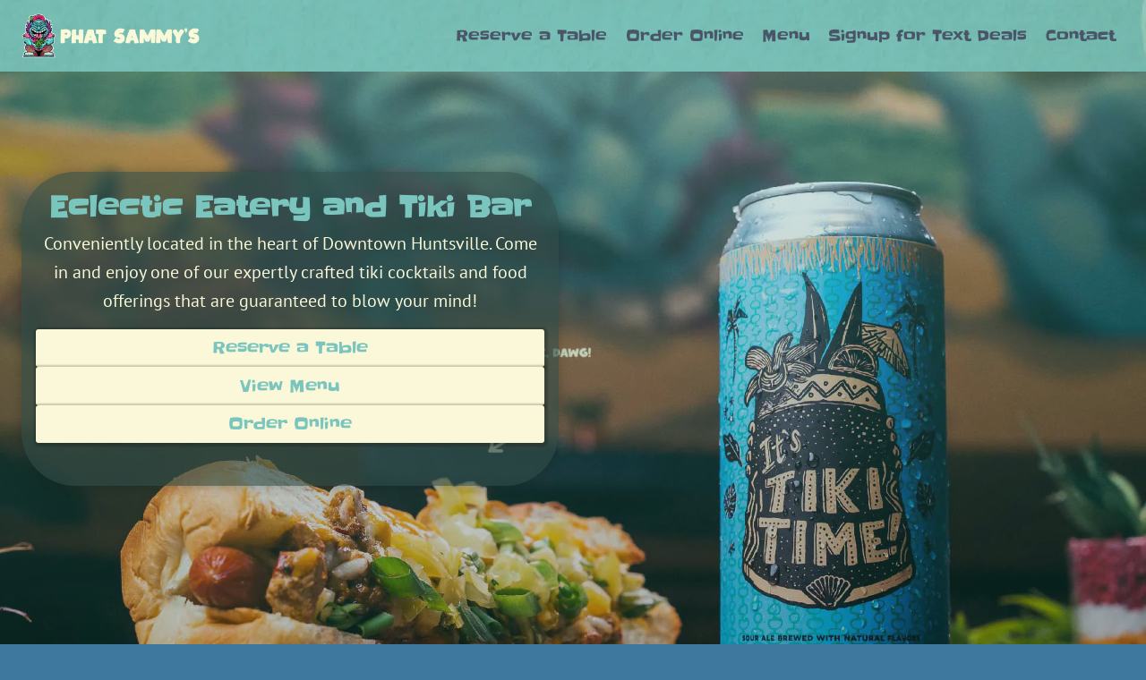

--- FILE ---
content_type: text/html; charset=UTF-8
request_url: https://phatsammyshuntsville.com/
body_size: 22921
content:
<!doctype html>
<html lang="en-US" prefix="og: https://ogp.me/ns#" class="no-js" itemtype="https://schema.org/WebPage" itemscope>
<head>
	<meta charset="UTF-8">
	<meta name="viewport" content="width=device-width, initial-scale=1, minimum-scale=1">
	
<!-- Search Engine Optimization by Rank Math - https://rankmath.com/ -->
<title>Phat Sammy&#039;s | Eclectic Eatery and Tiki Bar</title>
<meta name="description" content="Phat Sammy&#039;s is an Eclectic Eatery and Tiki Bar located in the heart of Downtown Huntsville. Enjoy some creative dishes and handcrafted cocktails!"/>
<meta name="robots" content="follow, index, max-snippet:-1, max-video-preview:-1, max-image-preview:large"/>
<link rel="canonical" href="https://phatsammyshuntsville.com/" />
<meta property="og:locale" content="en_US" />
<meta property="og:type" content="website" />
<meta property="og:title" content="Phat Sammy&#039;s | Eclectic Eatery and Tiki Bar" />
<meta property="og:description" content="Phat Sammy&#039;s is an Eclectic Eatery and Tiki Bar located in the heart of Downtown Huntsville. Enjoy some creative dishes and handcrafted cocktails!" />
<meta property="og:url" content="https://phatsammyshuntsville.com/" />
<meta property="og:site_name" content="Phat Sammy&#039;s | Eclectic Eatery and Tiki Bar" />
<meta property="og:updated_time" content="2025-07-19T16:50:22-05:00" />
<meta property="og:image" content="https://phatsammyshuntsville.com/wp-content/uploads/2023/06/Phat-Sammys-Social.webp" />
<meta property="og:image:secure_url" content="https://phatsammyshuntsville.com/wp-content/uploads/2023/06/Phat-Sammys-Social.webp" />
<meta property="og:image:width" content="1200" />
<meta property="og:image:height" content="630" />
<meta property="og:image:alt" content="Phat Sammy&#039;s" />
<meta property="og:image:type" content="image/webp" />
<meta name="twitter:card" content="summary_large_image" />
<meta name="twitter:title" content="Phat Sammy&#039;s | Eclectic Eatery and Tiki Bar" />
<meta name="twitter:description" content="Phat Sammy&#039;s is an Eclectic Eatery and Tiki Bar located in the heart of Downtown Huntsville. Enjoy some creative dishes and handcrafted cocktails!" />
<meta name="twitter:image" content="https://phatsammyshuntsville.com/wp-content/uploads/2023/06/Phat-Sammys-Social.webp" />
<meta name="twitter:label1" content="Written by" />
<meta name="twitter:data1" content="PhatSammys" />
<meta name="twitter:label2" content="Time to read" />
<meta name="twitter:data2" content="Less than a minute" />
<script type="application/ld+json" class="rank-math-schema">{"@context":"https://schema.org","@graph":[{"@type":"Place","@id":"https://phatsammyshuntsville.com/#place","geo":{"@type":"GeoCoordinates","latitude":"34.73083460158397","longitude":"-86.58674778771203"},"hasMap":"https://www.google.com/maps/search/?api=1&amp;query=34.73083460158397,-86.58674778771203","address":{"@type":"PostalAddress","streetAddress":"104 Jefferson St S","addressLocality":"Huntsville","addressRegion":"AL","postalCode":"35801"}},{"@type":["Restaurant","Organization"],"@id":"https://phatsammyshuntsville.com/#organization","name":"Phat Sammy's | Eclectic Eatery and Tiki Bar","url":"https://phatsammyshuntsville.com","sameAs":["https://www.facebook.com/phatsammys/"],"email":"info@phatsammyshuntsville.com","address":{"@type":"PostalAddress","streetAddress":"104 Jefferson St S","addressLocality":"Huntsville","addressRegion":"AL","postalCode":"35801"},"logo":{"@type":"ImageObject","@id":"https://phatsammyshuntsville.com/#logo","url":"https://phatsammyshuntsville.com/wp-content/uploads/2023/06/PhatSammys_Logo_Web_600x600.webp","contentUrl":"https://phatsammyshuntsville.com/wp-content/uploads/2023/06/PhatSammys_Logo_Web_600x600.webp","caption":"Phat Sammy's | Eclectic Eatery and Tiki Bar","inLanguage":"en-US","width":"600","height":"600"},"openingHours":["Monday,Tuesday,Wednesday,Thursday 15:00-23:00","Friday,Saturday 11:00-01:00"],"location":{"@id":"https://phatsammyshuntsville.com/#place"},"image":{"@id":"https://phatsammyshuntsville.com/#logo"},"telephone":"256-489-0232"},{"@type":"WebSite","@id":"https://phatsammyshuntsville.com/#website","url":"https://phatsammyshuntsville.com","name":"Phat Sammy's | Eclectic Eatery and Tiki Bar","alternateName":"Phat Sammy's","publisher":{"@id":"https://phatsammyshuntsville.com/#organization"},"inLanguage":"en-US","potentialAction":{"@type":"SearchAction","target":"https://phatsammyshuntsville.com/?s={search_term_string}","query-input":"required name=search_term_string"}},{"@type":"ImageObject","@id":"https://phatsammyshuntsville.com/wp-content/uploads/2024/08/IMG_5788-768x1024.jpg","url":"https://phatsammyshuntsville.com/wp-content/uploads/2024/08/IMG_5788-768x1024.jpg","width":"200","height":"200","inLanguage":"en-US"},{"@type":"AboutPage","@id":"https://phatsammyshuntsville.com/#webpage","url":"https://phatsammyshuntsville.com/","name":"Phat Sammy&#039;s | Eclectic Eatery and Tiki Bar","datePublished":"2023-06-24T06:56:23-05:00","dateModified":"2025-07-19T16:50:22-05:00","about":{"@id":"https://phatsammyshuntsville.com/#organization"},"isPartOf":{"@id":"https://phatsammyshuntsville.com/#website"},"primaryImageOfPage":{"@id":"https://phatsammyshuntsville.com/wp-content/uploads/2024/08/IMG_5788-768x1024.jpg"},"inLanguage":"en-US"}]}</script>
<!-- /Rank Math WordPress SEO plugin -->

<link rel="alternate" type="application/rss+xml" title="Phat Sammy&#039;s &raquo; Feed" href="https://phatsammyshuntsville.com/feed/" />
<link rel="alternate" type="application/rss+xml" title="Phat Sammy&#039;s &raquo; Comments Feed" href="https://phatsammyshuntsville.com/comments/feed/" />
			<script type="45ecd6f3bbf60592be7d6e95-text/javascript">document.documentElement.classList.remove( 'no-js' );</script>
			<script type="45ecd6f3bbf60592be7d6e95-text/javascript">
window._wpemojiSettings = {"baseUrl":"https:\/\/s.w.org\/images\/core\/emoji\/15.0.3\/72x72\/","ext":".png","svgUrl":"https:\/\/s.w.org\/images\/core\/emoji\/15.0.3\/svg\/","svgExt":".svg","source":{"concatemoji":"https:\/\/phatsammyshuntsville.com\/wp-includes\/js\/wp-emoji-release.min.js?ver=6.6.4"}};
/*! This file is auto-generated */
!function(i,n){var o,s,e;function c(e){try{var t={supportTests:e,timestamp:(new Date).valueOf()};sessionStorage.setItem(o,JSON.stringify(t))}catch(e){}}function p(e,t,n){e.clearRect(0,0,e.canvas.width,e.canvas.height),e.fillText(t,0,0);var t=new Uint32Array(e.getImageData(0,0,e.canvas.width,e.canvas.height).data),r=(e.clearRect(0,0,e.canvas.width,e.canvas.height),e.fillText(n,0,0),new Uint32Array(e.getImageData(0,0,e.canvas.width,e.canvas.height).data));return t.every(function(e,t){return e===r[t]})}function u(e,t,n){switch(t){case"flag":return n(e,"\ud83c\udff3\ufe0f\u200d\u26a7\ufe0f","\ud83c\udff3\ufe0f\u200b\u26a7\ufe0f")?!1:!n(e,"\ud83c\uddfa\ud83c\uddf3","\ud83c\uddfa\u200b\ud83c\uddf3")&&!n(e,"\ud83c\udff4\udb40\udc67\udb40\udc62\udb40\udc65\udb40\udc6e\udb40\udc67\udb40\udc7f","\ud83c\udff4\u200b\udb40\udc67\u200b\udb40\udc62\u200b\udb40\udc65\u200b\udb40\udc6e\u200b\udb40\udc67\u200b\udb40\udc7f");case"emoji":return!n(e,"\ud83d\udc26\u200d\u2b1b","\ud83d\udc26\u200b\u2b1b")}return!1}function f(e,t,n){var r="undefined"!=typeof WorkerGlobalScope&&self instanceof WorkerGlobalScope?new OffscreenCanvas(300,150):i.createElement("canvas"),a=r.getContext("2d",{willReadFrequently:!0}),o=(a.textBaseline="top",a.font="600 32px Arial",{});return e.forEach(function(e){o[e]=t(a,e,n)}),o}function t(e){var t=i.createElement("script");t.src=e,t.defer=!0,i.head.appendChild(t)}"undefined"!=typeof Promise&&(o="wpEmojiSettingsSupports",s=["flag","emoji"],n.supports={everything:!0,everythingExceptFlag:!0},e=new Promise(function(e){i.addEventListener("DOMContentLoaded",e,{once:!0})}),new Promise(function(t){var n=function(){try{var e=JSON.parse(sessionStorage.getItem(o));if("object"==typeof e&&"number"==typeof e.timestamp&&(new Date).valueOf()<e.timestamp+604800&&"object"==typeof e.supportTests)return e.supportTests}catch(e){}return null}();if(!n){if("undefined"!=typeof Worker&&"undefined"!=typeof OffscreenCanvas&&"undefined"!=typeof URL&&URL.createObjectURL&&"undefined"!=typeof Blob)try{var e="postMessage("+f.toString()+"("+[JSON.stringify(s),u.toString(),p.toString()].join(",")+"));",r=new Blob([e],{type:"text/javascript"}),a=new Worker(URL.createObjectURL(r),{name:"wpTestEmojiSupports"});return void(a.onmessage=function(e){c(n=e.data),a.terminate(),t(n)})}catch(e){}c(n=f(s,u,p))}t(n)}).then(function(e){for(var t in e)n.supports[t]=e[t],n.supports.everything=n.supports.everything&&n.supports[t],"flag"!==t&&(n.supports.everythingExceptFlag=n.supports.everythingExceptFlag&&n.supports[t]);n.supports.everythingExceptFlag=n.supports.everythingExceptFlag&&!n.supports.flag,n.DOMReady=!1,n.readyCallback=function(){n.DOMReady=!0}}).then(function(){return e}).then(function(){var e;n.supports.everything||(n.readyCallback(),(e=n.source||{}).concatemoji?t(e.concatemoji):e.wpemoji&&e.twemoji&&(t(e.twemoji),t(e.wpemoji)))}))}((window,document),window._wpemojiSettings);
</script>
<style id='wp-emoji-styles-inline-css'>

	img.wp-smiley, img.emoji {
		display: inline !important;
		border: none !important;
		box-shadow: none !important;
		height: 1em !important;
		width: 1em !important;
		margin: 0 0.07em !important;
		vertical-align: -0.1em !important;
		background: none !important;
		padding: 0 !important;
	}
</style>
<link rel='stylesheet' id='wp-block-library-css' href='https://phatsammyshuntsville.com/wp-includes/css/dist/block-library/style.min.css?ver=6.6.4' media='all' />
<style id='classic-theme-styles-inline-css'>
/*! This file is auto-generated */
.wp-block-button__link{color:#fff;background-color:#32373c;border-radius:9999px;box-shadow:none;text-decoration:none;padding:calc(.667em + 2px) calc(1.333em + 2px);font-size:1.125em}.wp-block-file__button{background:#32373c;color:#fff;text-decoration:none}
</style>
<style id='global-styles-inline-css'>
:root{--wp--preset--aspect-ratio--square: 1;--wp--preset--aspect-ratio--4-3: 4/3;--wp--preset--aspect-ratio--3-4: 3/4;--wp--preset--aspect-ratio--3-2: 3/2;--wp--preset--aspect-ratio--2-3: 2/3;--wp--preset--aspect-ratio--16-9: 16/9;--wp--preset--aspect-ratio--9-16: 9/16;--wp--preset--color--black: #000000;--wp--preset--color--cyan-bluish-gray: #abb8c3;--wp--preset--color--white: #ffffff;--wp--preset--color--pale-pink: #f78da7;--wp--preset--color--vivid-red: #cf2e2e;--wp--preset--color--luminous-vivid-orange: #ff6900;--wp--preset--color--luminous-vivid-amber: #fcb900;--wp--preset--color--light-green-cyan: #7bdcb5;--wp--preset--color--vivid-green-cyan: #00d084;--wp--preset--color--pale-cyan-blue: #8ed1fc;--wp--preset--color--vivid-cyan-blue: #0693e3;--wp--preset--color--vivid-purple: #9b51e0;--wp--preset--color--theme-palette-1: var(--global-palette1);--wp--preset--color--theme-palette-2: var(--global-palette2);--wp--preset--color--theme-palette-3: var(--global-palette3);--wp--preset--color--theme-palette-4: var(--global-palette4);--wp--preset--color--theme-palette-5: var(--global-palette5);--wp--preset--color--theme-palette-6: var(--global-palette6);--wp--preset--color--theme-palette-7: var(--global-palette7);--wp--preset--color--theme-palette-8: var(--global-palette8);--wp--preset--color--theme-palette-9: var(--global-palette9);--wp--preset--gradient--vivid-cyan-blue-to-vivid-purple: linear-gradient(135deg,rgba(6,147,227,1) 0%,rgb(155,81,224) 100%);--wp--preset--gradient--light-green-cyan-to-vivid-green-cyan: linear-gradient(135deg,rgb(122,220,180) 0%,rgb(0,208,130) 100%);--wp--preset--gradient--luminous-vivid-amber-to-luminous-vivid-orange: linear-gradient(135deg,rgba(252,185,0,1) 0%,rgba(255,105,0,1) 100%);--wp--preset--gradient--luminous-vivid-orange-to-vivid-red: linear-gradient(135deg,rgba(255,105,0,1) 0%,rgb(207,46,46) 100%);--wp--preset--gradient--very-light-gray-to-cyan-bluish-gray: linear-gradient(135deg,rgb(238,238,238) 0%,rgb(169,184,195) 100%);--wp--preset--gradient--cool-to-warm-spectrum: linear-gradient(135deg,rgb(74,234,220) 0%,rgb(151,120,209) 20%,rgb(207,42,186) 40%,rgb(238,44,130) 60%,rgb(251,105,98) 80%,rgb(254,248,76) 100%);--wp--preset--gradient--blush-light-purple: linear-gradient(135deg,rgb(255,206,236) 0%,rgb(152,150,240) 100%);--wp--preset--gradient--blush-bordeaux: linear-gradient(135deg,rgb(254,205,165) 0%,rgb(254,45,45) 50%,rgb(107,0,62) 100%);--wp--preset--gradient--luminous-dusk: linear-gradient(135deg,rgb(255,203,112) 0%,rgb(199,81,192) 50%,rgb(65,88,208) 100%);--wp--preset--gradient--pale-ocean: linear-gradient(135deg,rgb(255,245,203) 0%,rgb(182,227,212) 50%,rgb(51,167,181) 100%);--wp--preset--gradient--electric-grass: linear-gradient(135deg,rgb(202,248,128) 0%,rgb(113,206,126) 100%);--wp--preset--gradient--midnight: linear-gradient(135deg,rgb(2,3,129) 0%,rgb(40,116,252) 100%);--wp--preset--font-size--small: var(--global-font-size-small);--wp--preset--font-size--medium: var(--global-font-size-medium);--wp--preset--font-size--large: var(--global-font-size-large);--wp--preset--font-size--x-large: 42px;--wp--preset--font-size--larger: var(--global-font-size-larger);--wp--preset--font-size--xxlarge: var(--global-font-size-xxlarge);--wp--preset--spacing--20: 0.44rem;--wp--preset--spacing--30: 0.67rem;--wp--preset--spacing--40: 1rem;--wp--preset--spacing--50: 1.5rem;--wp--preset--spacing--60: 2.25rem;--wp--preset--spacing--70: 3.38rem;--wp--preset--spacing--80: 5.06rem;--wp--preset--shadow--natural: 6px 6px 9px rgba(0, 0, 0, 0.2);--wp--preset--shadow--deep: 12px 12px 50px rgba(0, 0, 0, 0.4);--wp--preset--shadow--sharp: 6px 6px 0px rgba(0, 0, 0, 0.2);--wp--preset--shadow--outlined: 6px 6px 0px -3px rgba(255, 255, 255, 1), 6px 6px rgba(0, 0, 0, 1);--wp--preset--shadow--crisp: 6px 6px 0px rgba(0, 0, 0, 1);}:where(.is-layout-flex){gap: 0.5em;}:where(.is-layout-grid){gap: 0.5em;}body .is-layout-flex{display: flex;}.is-layout-flex{flex-wrap: wrap;align-items: center;}.is-layout-flex > :is(*, div){margin: 0;}body .is-layout-grid{display: grid;}.is-layout-grid > :is(*, div){margin: 0;}:where(.wp-block-columns.is-layout-flex){gap: 2em;}:where(.wp-block-columns.is-layout-grid){gap: 2em;}:where(.wp-block-post-template.is-layout-flex){gap: 1.25em;}:where(.wp-block-post-template.is-layout-grid){gap: 1.25em;}.has-black-color{color: var(--wp--preset--color--black) !important;}.has-cyan-bluish-gray-color{color: var(--wp--preset--color--cyan-bluish-gray) !important;}.has-white-color{color: var(--wp--preset--color--white) !important;}.has-pale-pink-color{color: var(--wp--preset--color--pale-pink) !important;}.has-vivid-red-color{color: var(--wp--preset--color--vivid-red) !important;}.has-luminous-vivid-orange-color{color: var(--wp--preset--color--luminous-vivid-orange) !important;}.has-luminous-vivid-amber-color{color: var(--wp--preset--color--luminous-vivid-amber) !important;}.has-light-green-cyan-color{color: var(--wp--preset--color--light-green-cyan) !important;}.has-vivid-green-cyan-color{color: var(--wp--preset--color--vivid-green-cyan) !important;}.has-pale-cyan-blue-color{color: var(--wp--preset--color--pale-cyan-blue) !important;}.has-vivid-cyan-blue-color{color: var(--wp--preset--color--vivid-cyan-blue) !important;}.has-vivid-purple-color{color: var(--wp--preset--color--vivid-purple) !important;}.has-black-background-color{background-color: var(--wp--preset--color--black) !important;}.has-cyan-bluish-gray-background-color{background-color: var(--wp--preset--color--cyan-bluish-gray) !important;}.has-white-background-color{background-color: var(--wp--preset--color--white) !important;}.has-pale-pink-background-color{background-color: var(--wp--preset--color--pale-pink) !important;}.has-vivid-red-background-color{background-color: var(--wp--preset--color--vivid-red) !important;}.has-luminous-vivid-orange-background-color{background-color: var(--wp--preset--color--luminous-vivid-orange) !important;}.has-luminous-vivid-amber-background-color{background-color: var(--wp--preset--color--luminous-vivid-amber) !important;}.has-light-green-cyan-background-color{background-color: var(--wp--preset--color--light-green-cyan) !important;}.has-vivid-green-cyan-background-color{background-color: var(--wp--preset--color--vivid-green-cyan) !important;}.has-pale-cyan-blue-background-color{background-color: var(--wp--preset--color--pale-cyan-blue) !important;}.has-vivid-cyan-blue-background-color{background-color: var(--wp--preset--color--vivid-cyan-blue) !important;}.has-vivid-purple-background-color{background-color: var(--wp--preset--color--vivid-purple) !important;}.has-black-border-color{border-color: var(--wp--preset--color--black) !important;}.has-cyan-bluish-gray-border-color{border-color: var(--wp--preset--color--cyan-bluish-gray) !important;}.has-white-border-color{border-color: var(--wp--preset--color--white) !important;}.has-pale-pink-border-color{border-color: var(--wp--preset--color--pale-pink) !important;}.has-vivid-red-border-color{border-color: var(--wp--preset--color--vivid-red) !important;}.has-luminous-vivid-orange-border-color{border-color: var(--wp--preset--color--luminous-vivid-orange) !important;}.has-luminous-vivid-amber-border-color{border-color: var(--wp--preset--color--luminous-vivid-amber) !important;}.has-light-green-cyan-border-color{border-color: var(--wp--preset--color--light-green-cyan) !important;}.has-vivid-green-cyan-border-color{border-color: var(--wp--preset--color--vivid-green-cyan) !important;}.has-pale-cyan-blue-border-color{border-color: var(--wp--preset--color--pale-cyan-blue) !important;}.has-vivid-cyan-blue-border-color{border-color: var(--wp--preset--color--vivid-cyan-blue) !important;}.has-vivid-purple-border-color{border-color: var(--wp--preset--color--vivid-purple) !important;}.has-vivid-cyan-blue-to-vivid-purple-gradient-background{background: var(--wp--preset--gradient--vivid-cyan-blue-to-vivid-purple) !important;}.has-light-green-cyan-to-vivid-green-cyan-gradient-background{background: var(--wp--preset--gradient--light-green-cyan-to-vivid-green-cyan) !important;}.has-luminous-vivid-amber-to-luminous-vivid-orange-gradient-background{background: var(--wp--preset--gradient--luminous-vivid-amber-to-luminous-vivid-orange) !important;}.has-luminous-vivid-orange-to-vivid-red-gradient-background{background: var(--wp--preset--gradient--luminous-vivid-orange-to-vivid-red) !important;}.has-very-light-gray-to-cyan-bluish-gray-gradient-background{background: var(--wp--preset--gradient--very-light-gray-to-cyan-bluish-gray) !important;}.has-cool-to-warm-spectrum-gradient-background{background: var(--wp--preset--gradient--cool-to-warm-spectrum) !important;}.has-blush-light-purple-gradient-background{background: var(--wp--preset--gradient--blush-light-purple) !important;}.has-blush-bordeaux-gradient-background{background: var(--wp--preset--gradient--blush-bordeaux) !important;}.has-luminous-dusk-gradient-background{background: var(--wp--preset--gradient--luminous-dusk) !important;}.has-pale-ocean-gradient-background{background: var(--wp--preset--gradient--pale-ocean) !important;}.has-electric-grass-gradient-background{background: var(--wp--preset--gradient--electric-grass) !important;}.has-midnight-gradient-background{background: var(--wp--preset--gradient--midnight) !important;}.has-small-font-size{font-size: var(--wp--preset--font-size--small) !important;}.has-medium-font-size{font-size: var(--wp--preset--font-size--medium) !important;}.has-large-font-size{font-size: var(--wp--preset--font-size--large) !important;}.has-x-large-font-size{font-size: var(--wp--preset--font-size--x-large) !important;}
:where(.wp-block-post-template.is-layout-flex){gap: 1.25em;}:where(.wp-block-post-template.is-layout-grid){gap: 1.25em;}
:where(.wp-block-columns.is-layout-flex){gap: 2em;}:where(.wp-block-columns.is-layout-grid){gap: 2em;}
:root :where(.wp-block-pullquote){font-size: 1.5em;line-height: 1.6;}
</style>
<style id='dominant-color-styles-inline-css'>
img[data-dominant-color]:not(.has-transparency) { background-color: var(--dominant-color); }
</style>
<link rel='stylesheet' id='kadence-global-css' href='https://phatsammyshuntsville.com/wp-content/themes/kadence/assets/css/global.min.css?ver=1.2.9' media='all' />
<style id='kadence-global-inline-css'>
/* Kadence Base CSS */
:root{--global-palette1:#3182CE;--global-palette2:#2B6CB0;--global-palette3:#7bc5bf;--global-palette4:#faf8d8;--global-palette5:#4A5568;--global-palette6:#faf8d8;--global-palette7:#EDF2F7;--global-palette8:#3e789f;--global-palette9:#595959;--global-palette9rgb:89, 89, 89;--global-palette-highlight:var(--global-palette1);--global-palette-highlight-alt:var(--global-palette2);--global-palette-highlight-alt2:var(--global-palette9);--global-palette-btn-bg:var(--global-palette1);--global-palette-btn-bg-hover:var(--global-palette2);--global-palette-btn:var(--global-palette9);--global-palette-btn-hover:var(--global-palette9);--global-body-font-family:'PT Sans', sans-serif;--global-heading-font-family:Slackey, cursive;--global-primary-nav-font-family:Slackey, cursive;--global-fallback-font:sans-serif;--global-display-fallback-font:sans-serif;--global-content-width:1290px;--global-content-narrow-width:842px;--global-content-edge-padding:1.5rem;--global-content-boxed-padding:2rem;--global-calc-content-width:calc(1290px - var(--global-content-edge-padding) - var(--global-content-edge-padding) );--wp--style--global--content-size:var(--global-calc-content-width);}.wp-site-blocks{--global-vw:calc( 100vw - ( 0.5 * var(--scrollbar-offset)));}body{background-color:var(--global-palette8);background-image:url('https://phatsammyshuntsville.com/wp-content/uploads/2023/06/PhatSammys_Background_BlackTexture-jpg.webp');background-position:center;}body, input, select, optgroup, textarea{font-style:normal;font-weight:700;font-size:17px;line-height:1.6;font-family:var(--global-body-font-family);color:var(--global-palette4);}.content-bg, body.content-style-unboxed .site{background:var(--global-palette9);}h1,h2,h3,h4,h5,h6{font-family:var(--global-heading-font-family);}h1{font-weight:700;font-size:32px;line-height:1.5;color:var(--global-palette3);}h2{font-weight:700;font-size:28px;line-height:1.5;color:var(--global-palette3);}h3{font-weight:700;font-size:24px;line-height:1.5;color:var(--global-palette3);}h4{font-weight:700;font-size:22px;line-height:1.5;color:var(--global-palette4);}h5{font-weight:700;font-size:20px;line-height:1.5;color:var(--global-palette4);}h6{font-weight:700;font-size:18px;line-height:1.5;color:var(--global-palette5);}.entry-hero .kadence-breadcrumbs{max-width:1290px;}.site-container, .site-header-row-layout-contained, .site-footer-row-layout-contained, .entry-hero-layout-contained, .comments-area, .alignfull > .wp-block-cover__inner-container, .alignwide > .wp-block-cover__inner-container{max-width:var(--global-content-width);}.content-width-narrow .content-container.site-container, .content-width-narrow .hero-container.site-container{max-width:var(--global-content-narrow-width);}@media all and (min-width: 1520px){.wp-site-blocks .content-container  .alignwide{margin-left:-115px;margin-right:-115px;width:unset;max-width:unset;}}@media all and (min-width: 1102px){.content-width-narrow .wp-site-blocks .content-container .alignwide{margin-left:-130px;margin-right:-130px;width:unset;max-width:unset;}}.content-style-boxed .wp-site-blocks .entry-content .alignwide{margin-left:calc( -1 * var( --global-content-boxed-padding ) );margin-right:calc( -1 * var( --global-content-boxed-padding ) );}.content-area{margin-top:5rem;margin-bottom:5rem;}@media all and (max-width: 1024px){.content-area{margin-top:3rem;margin-bottom:3rem;}}@media all and (max-width: 767px){.content-area{margin-top:2rem;margin-bottom:2rem;}}@media all and (max-width: 1024px){:root{--global-content-boxed-padding:2rem;}}@media all and (max-width: 767px){:root{--global-content-boxed-padding:1.5rem;}}.entry-content-wrap{padding:2rem;}@media all and (max-width: 1024px){.entry-content-wrap{padding:2rem;}}@media all and (max-width: 767px){.entry-content-wrap{padding:1.5rem;}}.entry.single-entry{box-shadow:0px 15px 15px -10px rgba(0,0,0,0.05);}.entry.loop-entry{box-shadow:0px 15px 15px -10px rgba(0,0,0,0.05);}.loop-entry .entry-content-wrap{padding:2rem;}@media all and (max-width: 1024px){.loop-entry .entry-content-wrap{padding:2rem;}}@media all and (max-width: 767px){.loop-entry .entry-content-wrap{padding:1.5rem;}}button, .button, .wp-block-button__link, input[type="button"], input[type="reset"], input[type="submit"], .fl-button, .elementor-button-wrapper .elementor-button{box-shadow:0px 0px 0px -7px rgba(0,0,0,0);}button:hover, button:focus, button:active, .button:hover, .button:focus, .button:active, .wp-block-button__link:hover, .wp-block-button__link:focus, .wp-block-button__link:active, input[type="button"]:hover, input[type="button"]:focus, input[type="button"]:active, input[type="reset"]:hover, input[type="reset"]:focus, input[type="reset"]:active, input[type="submit"]:hover, input[type="submit"]:focus, input[type="submit"]:active, .elementor-button-wrapper .elementor-button:hover, .elementor-button-wrapper .elementor-button:focus, .elementor-button-wrapper .elementor-button:active{box-shadow:0px 15px 25px -7px rgba(0,0,0,0.1);}.kb-button.kb-btn-global-outline.kb-btn-global-inherit{padding-top:calc(px - 2px);padding-right:calc(px - 2px);padding-bottom:calc(px - 2px);padding-left:calc(px - 2px);}@media all and (min-width: 1025px){.transparent-header .entry-hero .entry-hero-container-inner{padding-top:80px;}}@media all and (max-width: 1024px){.mobile-transparent-header .entry-hero .entry-hero-container-inner{padding-top:80px;}}@media all and (max-width: 767px){.mobile-transparent-header .entry-hero .entry-hero-container-inner{padding-top:80px;}}#kt-scroll-up-reader, #kt-scroll-up{border:2px solid currentColor;border-radius:5px 5px 5px 5px;background:var(--global-palette4);border-color:rgba(255,255,255,0);bottom:30px;font-size:1.2em;padding:0.4em 0.4em 0.4em 0.4em;}#kt-scroll-up-reader.scroll-up-side-right, #kt-scroll-up.scroll-up-side-right{right:30px;}#kt-scroll-up-reader.scroll-up-side-left, #kt-scroll-up.scroll-up-side-left{left:30px;}#kt-scroll-up-reader:hover, #kt-scroll-up:hover{color:var(--global-palette4);background:var(--global-palette3);border-color:var(--global-palette4);}body.page{background-image:url('https://phatsammyshuntsville.com/wp-content/uploads/2023/06/PhatSammys_Background_BlackTexture-jpg.webp');background-repeat:no-repeat;background-position:50% 50%;background-size:cover;background-attachment:scroll;}body.page .content-bg, body.content-style-unboxed.page .site{background-image:url('https://phatsammyshuntsville.com/wp-content/uploads/2023/06/PhatSammys_Background_BlackTexture-jpg.webp');background-repeat:no-repeat;background-position:50% 50%;background-size:cover;background-attachment:scroll;}.entry-hero.page-hero-section .entry-header{min-height:200px;}
/* Kadence Header CSS */
@media all and (max-width: 1024px){.mobile-transparent-header #masthead{position:absolute;left:0px;right:0px;z-index:100;}.kadence-scrollbar-fixer.mobile-transparent-header #masthead{right:var(--scrollbar-offset,0);}.mobile-transparent-header #masthead, .mobile-transparent-header .site-top-header-wrap .site-header-row-container-inner, .mobile-transparent-header .site-main-header-wrap .site-header-row-container-inner, .mobile-transparent-header .site-bottom-header-wrap .site-header-row-container-inner{background:transparent;}.site-header-row-tablet-layout-fullwidth, .site-header-row-tablet-layout-standard{padding:0px;}}@media all and (min-width: 1025px){.transparent-header #masthead{position:absolute;left:0px;right:0px;z-index:100;}.transparent-header.kadence-scrollbar-fixer #masthead{right:var(--scrollbar-offset,0);}.transparent-header #masthead, .transparent-header .site-top-header-wrap .site-header-row-container-inner, .transparent-header .site-main-header-wrap .site-header-row-container-inner, .transparent-header .site-bottom-header-wrap .site-header-row-container-inner{background:transparent;}}.site-branding a.brand img{max-width:200px;}.site-branding a.brand img.svg-logo-image{width:200px;}.site-branding{padding:0px 0px 0px 0px;}#masthead, #masthead .kadence-sticky-header.item-is-fixed:not(.item-at-start):not(.site-header-row-container):not(.site-main-header-wrap), #masthead .kadence-sticky-header.item-is-fixed:not(.item-at-start) > .site-header-row-container-inner{background-color:#ffffff;background-image:url('https://phatsammyshuntsville.com/wp-content/uploads/2023/06/PhatSammys_Footer_Background_BlueTexturePalm.webp');background-position:center;}.site-main-header-inner-wrap{min-height:80px;}.header-navigation[class*="header-navigation-style-underline"] .header-menu-container.primary-menu-container>ul>li>a:after{width:calc( 100% - 1.2em);}.main-navigation .primary-menu-container > ul > li.menu-item > a{padding-left:calc(1.2em / 2);padding-right:calc(1.2em / 2);color:var(--global-palette5);}.main-navigation .primary-menu-container > ul > li.menu-item .dropdown-nav-special-toggle{right:calc(1.2em / 2);}.main-navigation .primary-menu-container > ul li.menu-item > a{font-style:normal;font-weight:normal;font-family:var(--global-primary-nav-font-family);}.main-navigation .primary-menu-container > ul > li.menu-item > a:hover{color:var(--global-palette4);}.main-navigation .primary-menu-container > ul > li.menu-item.current-menu-item > a{color:var(--global-palette4);}.header-navigation .header-menu-container ul ul.sub-menu, .header-navigation .header-menu-container ul ul.submenu{background:var(--global-palette3);box-shadow:0px 2px 13px 0px rgba(0,0,0,0.1);}.header-navigation .header-menu-container ul ul li.menu-item, .header-menu-container ul.menu > li.kadence-menu-mega-enabled > ul > li.menu-item > a{border-bottom:1px solid rgba(255,255,255,0.1);}.header-navigation .header-menu-container ul ul li.menu-item > a{width:200px;padding-top:1em;padding-bottom:1em;color:var(--global-palette8);font-size:12px;}.header-navigation .header-menu-container ul ul li.menu-item > a:hover{color:var(--global-palette9);background:var(--global-palette4);}.header-navigation .header-menu-container ul ul li.menu-item.current-menu-item > a{color:var(--global-palette9);background:var(--global-palette4);}.mobile-toggle-open-container .menu-toggle-open, .mobile-toggle-open-container .menu-toggle-open:focus{color:var(--global-palette5);padding:0.4em 0.6em 0.4em 0.6em;font-size:14px;}.mobile-toggle-open-container .menu-toggle-open.menu-toggle-style-bordered{border:1px solid currentColor;}.mobile-toggle-open-container .menu-toggle-open .menu-toggle-icon{font-size:20px;}.mobile-toggle-open-container .menu-toggle-open:hover, .mobile-toggle-open-container .menu-toggle-open:focus-visible{color:var(--global-palette-highlight);}.mobile-navigation ul li{font-style:normal;font-weight:normal;font-size:25px;font-family:Slackey, var(--global-display-fallback-font);}.mobile-navigation ul li a{padding-top:1em;padding-bottom:1em;}.mobile-navigation ul li > a, .mobile-navigation ul li.menu-item-has-children > .drawer-nav-drop-wrap{color:var(--global-palette4);}.mobile-navigation ul li.current-menu-item > a, .mobile-navigation ul li.current-menu-item.menu-item-has-children > .drawer-nav-drop-wrap{color:var(--global-palette9);}.mobile-navigation ul li.menu-item-has-children .drawer-nav-drop-wrap, .mobile-navigation ul li:not(.menu-item-has-children) a{border-bottom:1px solid rgba(255,255,255,0.1);}.mobile-navigation:not(.drawer-navigation-parent-toggle-true) ul li.menu-item-has-children .drawer-nav-drop-wrap button{border-left:1px solid rgba(255,255,255,0.1);}#mobile-drawer .drawer-inner, #mobile-drawer.popup-drawer-layout-fullwidth.popup-drawer-animation-slice .pop-portion-bg, #mobile-drawer.popup-drawer-layout-fullwidth.popup-drawer-animation-slice.pop-animated.show-drawer .drawer-inner{background-image:url('https://phatsammyshuntsville.com/wp-content/uploads/2023/06/PhatSammys_Footer_Background_BlueTexturePalm.webp');background-position:11% 52%;}#mobile-drawer .drawer-header .drawer-toggle{padding:0.6em 0.15em 0.6em 0.15em;font-size:24px;}#mobile-drawer .drawer-header .drawer-toggle, #mobile-drawer .drawer-header .drawer-toggle:focus{color:var(--global-palette4);}.header-mobile-social-wrap .header-mobile-social-inner-wrap{font-size:1.51em;gap:0.3em;}.header-mobile-social-wrap .header-mobile-social-inner-wrap .social-button{color:var(--global-palette6);border:2px none transparent;border-radius:3px;}.header-mobile-social-wrap .header-mobile-social-inner-wrap .social-button:hover{color:var(--global-palette5);}
/* Kadence Footer CSS */
.site-middle-footer-wrap .site-footer-row-container-inner{background-image:url('https://phatsammyshuntsville.com/wp-content/uploads/2023/06/PhatSammys_Footer_Background_BlueTexturePalm.webp');background-position:center;background-size:cover;}.site-middle-footer-inner-wrap{padding-top:30px;padding-bottom:30px;grid-column-gap:30px;grid-row-gap:30px;}.site-middle-footer-inner-wrap .widget{margin-bottom:30px;}.site-middle-footer-inner-wrap .site-footer-section:not(:last-child):after{right:calc(-30px / 2);}.site-bottom-footer-inner-wrap{padding-top:30px;padding-bottom:30px;grid-column-gap:30px;}.site-bottom-footer-inner-wrap .widget{margin-bottom:30px;}.site-bottom-footer-inner-wrap .site-footer-section:not(:last-child):after{right:calc(-30px / 2);}#colophon .footer-html{font-style:normal;font-weight:normal;font-family:Slackey, var(--global-display-fallback-font);}
</style>
<link rel='stylesheet' id='kadence-header-css' href='https://phatsammyshuntsville.com/wp-content/themes/kadence/assets/css/header.min.css?ver=1.2.9' media='all' />
<link rel='stylesheet' id='kadence-content-css' href='https://phatsammyshuntsville.com/wp-content/themes/kadence/assets/css/content.min.css?ver=1.2.9' media='all' />
<link rel='stylesheet' id='kadence-footer-css' href='https://phatsammyshuntsville.com/wp-content/themes/kadence/assets/css/footer.min.css?ver=1.2.9' media='all' />
<link rel='stylesheet' id='kadence-blocks-rowlayout-css' href='https://phatsammyshuntsville.com/wp-content/plugins/kadence-blocks/dist/style-blocks-rowlayout.css?ver=3.5.32' media='all' />
<link rel='stylesheet' id='kadence-blocks-column-css' href='https://phatsammyshuntsville.com/wp-content/plugins/kadence-blocks/dist/style-blocks-column.css?ver=3.5.32' media='all' />
<style id='kadence-blocks-advancedheading-inline-css'>
	.wp-block-kadence-advancedheading mark{background:transparent;border-style:solid;border-width:0}
	.wp-block-kadence-advancedheading mark.kt-highlight{color:#f76a0c;}
	.kb-adv-heading-icon{display: inline-flex;justify-content: center;align-items: center;}
	.is-layout-constrained > .kb-advanced-heading-link {display: block;}.wp-block-kadence-advancedheading.has-background{padding: 0;}	.single-content .kadence-advanced-heading-wrapper h1,
	.single-content .kadence-advanced-heading-wrapper h2,
	.single-content .kadence-advanced-heading-wrapper h3,
	.single-content .kadence-advanced-heading-wrapper h4,
	.single-content .kadence-advanced-heading-wrapper h5,
	.single-content .kadence-advanced-heading-wrapper h6 {margin: 1.5em 0 .5em;}
	.single-content .kadence-advanced-heading-wrapper+* { margin-top:0;}.kb-screen-reader-text{position:absolute;width:1px;height:1px;padding:0;margin:-1px;overflow:hidden;clip:rect(0,0,0,0);}
</style>
<link rel='stylesheet' id='kadence-blocks-advancedbtn-css' href='https://phatsammyshuntsville.com/wp-content/plugins/kadence-blocks/dist/style-blocks-advancedbtn.css?ver=3.5.32' media='all' />
<link rel='stylesheet' id='kadence-rankmath-css' href='https://phatsammyshuntsville.com/wp-content/themes/kadence/assets/css/rankmath.min.css?ver=1.2.9' media='all' />
<style id='kadence-blocks-global-variables-inline-css'>
:root {--global-kb-font-size-sm:clamp(0.8rem, 0.73rem + 0.217vw, 0.9rem);--global-kb-font-size-md:clamp(1.1rem, 0.995rem + 0.326vw, 1.25rem);--global-kb-font-size-lg:clamp(1.75rem, 1.576rem + 0.543vw, 2rem);--global-kb-font-size-xl:clamp(2.25rem, 1.728rem + 1.63vw, 3rem);--global-kb-font-size-xxl:clamp(2.5rem, 1.456rem + 3.26vw, 4rem);--global-kb-font-size-xxxl:clamp(2.75rem, 0.489rem + 7.065vw, 6rem);}
</style>
<style id='kadence_blocks_css-inline-css'>
.kb-row-layout-id15_afa20e-d8 > .kt-row-column-wrap{max-width:var( --global-content-width, 1290px );padding-left:var(--global-content-edge-padding);padding-right:var(--global-content-edge-padding);padding-top:var(--global-kb-spacing-xl, 4rem);padding-bottom:var(--global-kb-spacing-sm, 1.5rem);min-height:750px;grid-template-columns:minmax(0, calc(50% - ((var(--kb-default-row-gutter, var(--global-row-gutter-md, 2rem)) * 1 )/2)))minmax(0, calc(50% - ((var(--kb-default-row-gutter, var(--global-row-gutter-md, 2rem)) * 1 )/2)));}.kb-row-layout-id15_afa20e-d8{background-image:url('https://phatsammyshuntsville.com/wp-content/uploads/2023/06/PhatSammys_ChiliDawg_Beer_Background-1.webp');background-size:cover;background-position:51% 66%;background-attachment:scroll;background-repeat:no-repeat;}.kb-row-layout-id15_afa20e-d8 > .kt-row-layout-overlay{background:linear-gradient(175deg,var(--global-palette3,#7bc5bf) 0%,rgb(0,0,0) 100%);}@media all and (max-width: 767px){.kb-row-layout-id15_afa20e-d8 > .kt-row-column-wrap{grid-template-columns:minmax(0, 1fr);}.kb-row-layout-wrap.wp-block-kadence-rowlayout.kb-row-layout-id15_afa20e-d8{background-image:url('https://phatsammyshuntsville.com/wp-content/uploads/2023/06/PhatSammys_ChiliDawg_Beer_Background-1.webp');background-size:cover;background-position:60% 77%;background-attachment:scroll;background-repeat:no-repeat;}}.kadence-column15_d299df-48 > .kt-inside-inner-col{display:flex;}.kadence-column15_d299df-48 > .kt-inside-inner-col{padding-right:var(--global-kb-spacing-xs, 1rem);padding-bottom:var(--global-kb-spacing-lg, 3rem);padding-left:var(--global-kb-spacing-xs, 1rem);}.kadence-column15_d299df-48 > .kt-inside-inner-col{box-shadow:rgba(0, 0, 0, 0.2) 0px 0px 14px 0px;}.kadence-column15_d299df-48 > .kt-inside-inner-col,.kadence-column15_d299df-48 > .kt-inside-inner-col:before{border-top-left-radius:60px;border-top-right-radius:60px;border-bottom-right-radius:60px;border-bottom-left-radius:60px;}.kadence-column15_d299df-48 > .kt-inside-inner-col{column-gap:var(--global-kb-gap-sm, 1rem);}.kadence-column15_d299df-48 > .kt-inside-inner-col{flex-direction:column;justify-content:center;}.kadence-column15_d299df-48 > .kt-inside-inner-col > .aligncenter{width:100%;}.kt-row-column-wrap > .kadence-column15_d299df-48{align-self:center;}.kt-inner-column-height-full:not(.kt-has-1-columns) > .wp-block-kadence-column.kadence-column15_d299df-48{align-self:auto;}.kt-inner-column-height-full:not(.kt-has-1-columns) > .wp-block-kadence-column.kadence-column15_d299df-48 > .kt-inside-inner-col{flex-direction:column;justify-content:center;}.kadence-column15_d299df-48 > .kt-inside-inner-col{background-color:rgba(48, 75, 71, 0.6);}.kadence-column15_d299df-48{text-align:center;}.kadence-column15_d299df-48, .kt-inside-inner-col > .kadence-column15_d299df-48:not(.specificity){margin-top:var(--global-kb-spacing-lg, 3rem);}@media all and (max-width: 1024px){.kt-row-column-wrap > .kadence-column15_d299df-48{align-self:center;}}@media all and (max-width: 1024px){.kt-inner-column-height-full:not(.kt-has-1-columns) > .wp-block-kadence-column.kadence-column15_d299df-48{align-self:auto;}}@media all and (max-width: 1024px){.kt-inner-column-height-full:not(.kt-has-1-columns) > .wp-block-kadence-column.kadence-column15_d299df-48 > .kt-inside-inner-col{flex-direction:column;justify-content:center;}}@media all and (max-width: 1024px){.kadence-column15_d299df-48 > .kt-inside-inner-col{flex-direction:column;justify-content:center;}}@media all and (max-width: 767px){.kt-row-column-wrap > .kadence-column15_d299df-48{align-self:center;}.kt-inner-column-height-full:not(.kt-has-1-columns) > .wp-block-kadence-column.kadence-column15_d299df-48{align-self:auto;}.kt-inner-column-height-full:not(.kt-has-1-columns) > .wp-block-kadence-column.kadence-column15_d299df-48 > .kt-inside-inner-col{flex-direction:column;justify-content:center;}.kt-row-column-wrap.kt-mobile-layout-three-grid > .kadence-column15_d299df-48, .kt-row-column-wrap.kt-mobile-layout-two-grid > .kadence-column15_d299df-48, .kt-row-column-wrap.kt-mobile-layout-row > .kadence-column15_d299df-48{order:0 !important;}.kadence-column15_d299df-48 > .kt-inside-inner-col{flex-direction:column;justify-content:center;}}.wp-block-kadence-advancedheading.kt-adv-heading15_fda357-0a, .wp-block-kadence-advancedheading.kt-adv-heading15_fda357-0a[data-kb-block="kb-adv-heading15_fda357-0a"]{padding-top:var(--global-kb-spacing-xs, 1rem);margin-bottom:0px;font-size:var(--global-kb-font-size-lg, 2rem);}.wp-block-kadence-advancedheading.kt-adv-heading15_fda357-0a mark.kt-highlight, .wp-block-kadence-advancedheading.kt-adv-heading15_fda357-0a[data-kb-block="kb-adv-heading15_fda357-0a"] mark.kt-highlight{-webkit-box-decoration-break:clone;box-decoration-break:clone;}.wp-block-kadence-advancedheading.kt-adv-heading15_fda357-0a img.kb-inline-image, .wp-block-kadence-advancedheading.kt-adv-heading15_fda357-0a[data-kb-block="kb-adv-heading15_fda357-0a"] img.kb-inline-image{width:150px;display:inline-block;}.wp-block-kadence-advancedheading.kt-adv-heading15_9752dc-cc, .wp-block-kadence-advancedheading.kt-adv-heading15_9752dc-cc[data-kb-block="kb-adv-heading15_9752dc-cc"]{margin-bottom:var(--global-kb-spacing-xs, 1rem);font-size:var(--global-kb-font-size-md, 1.25rem);font-weight:400;font-family:'PT Sans';}.wp-block-kadence-advancedheading.kt-adv-heading15_9752dc-cc mark.kt-highlight, .wp-block-kadence-advancedheading.kt-adv-heading15_9752dc-cc[data-kb-block="kb-adv-heading15_9752dc-cc"] mark.kt-highlight{-webkit-box-decoration-break:clone;box-decoration-break:clone;}.wp-block-kadence-advancedheading.kt-adv-heading15_9752dc-cc img.kb-inline-image, .wp-block-kadence-advancedheading.kt-adv-heading15_9752dc-cc[data-kb-block="kb-adv-heading15_9752dc-cc"] img.kb-inline-image{width:150px;display:inline-block;}ul.menu .wp-block-kadence-advancedbtn .kb-btn15_762250-bf.kb-button{width:initial;}.wp-block-kadence-advancedbtn .kb-btn15_762250-bf.kb-button{color:var(--global-palette3, #1A202C);background:var(--global-palette4, #2D3748);font-family:Slackey;font-weight:400;box-shadow:1px 1px 2px 3px rgba(0, 0, 0, 0.2);}.wp-block-kadence-advancedbtn .kb-btn15_762250-bf.kb-button:hover, .wp-block-kadence-advancedbtn .kb-btn15_762250-bf.kb-button:focus{color:var(--global-palette5, #4A5568);background:var(--global-palette3, #1A202C);}ul.menu .wp-block-kadence-advancedbtn .kb-btn15_d80508-0e.kb-button{width:initial;}.wp-block-kadence-advancedbtn .kb-btn15_d80508-0e.kb-button{color:var(--global-palette3, #1A202C);background:var(--global-palette4, #2D3748);font-family:Slackey;font-weight:400;box-shadow:1px 1px 2px 3px rgba(0, 0, 0, 0.2);}.wp-block-kadence-advancedbtn .kb-btn15_d80508-0e.kb-button:hover, .wp-block-kadence-advancedbtn .kb-btn15_d80508-0e.kb-button:focus{color:var(--global-palette5, #4A5568);background:var(--global-palette3, #1A202C);}ul.menu .wp-block-kadence-advancedbtn .kb-btn15_09d194-b6.kb-button{width:initial;}.wp-block-kadence-advancedbtn .kb-btn15_09d194-b6.kb-button{color:var(--global-palette3, #1A202C);background:var(--global-palette4, #2D3748);font-family:Slackey;font-weight:400;box-shadow:1px 1px 2px 3px rgba(0, 0, 0, 0.2);}.wp-block-kadence-advancedbtn .kb-btn15_09d194-b6.kb-button:hover, .wp-block-kadence-advancedbtn .kb-btn15_09d194-b6.kb-button:focus{color:var(--global-palette5, #4A5568);background:var(--global-palette3, #1A202C);}.kadence-column15_0ba093-2f > .kt-inside-inner-col{column-gap:var(--global-kb-gap-sm, 1rem);}.kadence-column15_0ba093-2f > .kt-inside-inner-col{flex-direction:column;}.kadence-column15_0ba093-2f > .kt-inside-inner-col > .aligncenter{width:100%;}@media all and (max-width: 1024px){.kadence-column15_0ba093-2f > .kt-inside-inner-col{flex-direction:column;justify-content:center;}}@media all and (max-width: 767px){.kadence-column15_0ba093-2f > .kt-inside-inner-col{flex-direction:column;justify-content:center;}}.kb-row-layout-id15_42566a-ec > .kt-row-column-wrap{max-width:var( --global-content-width, 1290px );padding-left:var(--global-content-edge-padding);padding-right:var(--global-content-edge-padding);padding-top:0px;padding-right:0px;padding-bottom:0px;padding-left:0px;min-height:500px;grid-template-columns:minmax(0, calc(50% - ((var(--kb-default-row-gutter, var(--global-row-gutter-md, 2rem)) * 1 )/2)))minmax(0, calc(50% - ((var(--kb-default-row-gutter, var(--global-row-gutter-md, 2rem)) * 1 )/2)));}.kb-row-layout-id15_42566a-ec{--breakout-negative-margin-right:calc( ( ( ( var(--global-vw, 100vw) - ( var( --global-content-width, 1290px ) - ( 0px*2 ) ) ) / 2 ) *-1) + -1px);--breakout-negative-margin-left:calc( ( ( ( var(--global-vw, 100vw) - ( var( --global-content-width, 1290px ) - ( 0px*2 ) ) ) / 2 ) *-1) + -1px);}@media all and (min-width:1290px){.kb-row-layout-id15_42566a-ec > .kt-row-column-wrap > .wp-block-kadence-column:nth-child(1 of *:not(style)):not(.specificity){margin-inline-start:var(--breakout-negative-margin-left);}.kb-row-layout-id15_42566a-ec > .kt-row-column-wrap > .wp-block-kadence-column:nth-child(2 of *:not(style)):not(.specificity){margin-inline-end:var(--breakout-negative-margin-right);}}.kb-row-layout-id15_42566a-ec{background-image:url('https://phatsammyshuntsville.com/wp-content/uploads/2023/06/PhatSammys_Background_BlackTexture-jpg.webp');background-size:cover;background-position:center center;background-attachment:scroll;background-repeat:no-repeat;}.kb-row-layout-id15_42566a-ec > .kt-row-layout-overlay{opacity:0.00;mix-blend-mode:normal;}@media all and (min-width: 1025px){.kb-row-layout-id15_42566a-ec > .kt-row-column-wrap > .wp-block-kadence-column:nth-child(1 of *:not(style)){margin-inline-start:calc( 0px *-1 );}.kb-row-layout-id15_42566a-ec > .kt-row-column-wrap > .wp-block-kadence-column:nth-child(2 of *:not(style)){margin-inline-end:calc( 0px *-1 );}}@media all and (max-width: 1024px){.kb-row-layout-id15_42566a-ec > .kt-row-column-wrap{grid-template-columns:minmax(0, 1fr);}}@media all and (min-width: 768px) and (max-width: 1024px){.kb-row-layout-id15_42566a-ec > .kt-row-column-wrap:not(.kt-tab-layout-row) > .wp-block-kadence-column:nth-child(1 of *:not(style)){margin-inline-start:calc( 0px *-1 );}.kb-row-layout-id15_42566a-ec > .kt-row-column-wrap:not(.kt-tab-layout-row) > .wp-block-kadence-column:nth-child(2 of *:not(style)){margin-inline-end:calc( 0px *-1 );}}@media all and (max-width: 767px){.kb-row-layout-id15_42566a-ec > .kt-row-column-wrap{grid-template-columns:minmax(0, 1fr);}}.kadence-column15_40629a-21 > .kt-inside-inner-col{column-gap:var(--global-kb-gap-sm, 1rem);}.kadence-column15_40629a-21 > .kt-inside-inner-col{flex-direction:column;}.kadence-column15_40629a-21 > .kt-inside-inner-col > .aligncenter{width:100%;}@media all and (max-width: 1024px){.kadence-column15_40629a-21 > .kt-inside-inner-col{flex-direction:column;justify-content:center;}}@media all and (max-width: 767px){.kadence-column15_40629a-21 > .kt-inside-inner-col{flex-direction:column;justify-content:center;}}.kadence-column15_861338-96 > .kt-inside-inner-col{column-gap:var(--global-kb-gap-sm, 1rem);}.kadence-column15_861338-96 > .kt-inside-inner-col{flex-direction:column;}.kadence-column15_861338-96 > .kt-inside-inner-col > .aligncenter{width:100%;}@media all and (max-width: 1024px){.kadence-column15_861338-96 > .kt-inside-inner-col{flex-direction:column;justify-content:center;}}@media all and (max-width: 767px){.kadence-column15_861338-96 > .kt-inside-inner-col{flex-direction:column;justify-content:center;}}.kb-row-layout-id15_57b819-cd > .kt-row-column-wrap{padding-top:0px;padding-right:0px;padding-bottom:0px;padding-left:0px;grid-template-columns:minmax(0, 1fr);}@media all and (max-width: 767px){.kb-row-layout-id15_57b819-cd > .kt-row-column-wrap{grid-template-columns:minmax(0, 1fr);}}.kadence-column15_e19c4f-cf > .kt-inside-inner-col{padding-left:0px;}.kadence-column15_e19c4f-cf > .kt-inside-inner-col{column-gap:var(--global-kb-gap-sm, 1rem);}.kadence-column15_e19c4f-cf > .kt-inside-inner-col{flex-direction:column;}.kadence-column15_e19c4f-cf > .kt-inside-inner-col > .aligncenter{width:100%;}@media all and (max-width: 1024px){.kadence-column15_e19c4f-cf > .kt-inside-inner-col{flex-direction:column;justify-content:center;}}@media all and (max-width: 767px){.kadence-column15_e19c4f-cf > .kt-inside-inner-col{flex-direction:column;justify-content:center;}}.kb-row-layout-id15_7a2e32-8d > .kt-row-column-wrap{max-width:var( --global-content-width, 1290px );padding-left:var(--global-content-edge-padding);padding-right:var(--global-content-edge-padding);grid-template-columns:minmax(0, 1fr);}@media all and (max-width: 767px){.kb-row-layout-id15_7a2e32-8d > .kt-row-column-wrap{grid-template-columns:minmax(0, 1fr);}}.kadence-column15_7e4bb5-03 > .kt-inside-inner-col{column-gap:var(--global-kb-gap-sm, 1rem);}.kadence-column15_7e4bb5-03 > .kt-inside-inner-col{flex-direction:column;}.kadence-column15_7e4bb5-03 > .kt-inside-inner-col > .aligncenter{width:100%;}@media all and (max-width: 1024px){.kadence-column15_7e4bb5-03 > .kt-inside-inner-col{flex-direction:column;justify-content:center;}}@media all and (max-width: 767px){.kadence-column15_7e4bb5-03 > .kt-inside-inner-col{flex-direction:column;justify-content:center;}}.kb-google-maps-container15_908df4-ae{height:450px;}.kb-google-maps-container15_908df4-ae{filter:grayscale(70%);}
</style>
<link rel="https://api.w.org/" href="https://phatsammyshuntsville.com/wp-json/" /><link rel="alternate" title="JSON" type="application/json" href="https://phatsammyshuntsville.com/wp-json/wp/v2/pages/15" /><link rel="EditURI" type="application/rsd+xml" title="RSD" href="https://phatsammyshuntsville.com/xmlrpc.php?rsd" />
<meta name="generator" content="WordPress 6.6.4" />
<link rel='shortlink' href='https://phatsammyshuntsville.com/' />
<link rel="alternate" title="oEmbed (JSON)" type="application/json+oembed" href="https://phatsammyshuntsville.com/wp-json/oembed/1.0/embed?url=https%3A%2F%2Fphatsammyshuntsville.com%2F" />
<link rel="alternate" title="oEmbed (XML)" type="text/xml+oembed" href="https://phatsammyshuntsville.com/wp-json/oembed/1.0/embed?url=https%3A%2F%2Fphatsammyshuntsville.com%2F&#038;format=xml" />
<meta name="generator" content="dominant-color-images 1.2.0">
<meta name="generator" content="performance-lab 4.0.1; plugins: dominant-color-images">
<link rel="preload" href="https://phatsammyshuntsville.com/wp-content/fonts/pt-sans/jizaRExUiTo99u79D0KExQ.woff2" as="font" type="font/woff2" crossorigin><link rel="preload" href="https://phatsammyshuntsville.com/wp-content/fonts/pt-sans/jizfRExUiTo99u79B_mh0O6tLQ.woff2" as="font" type="font/woff2" crossorigin><link rel="preload" href="https://phatsammyshuntsville.com/wp-content/fonts/slackey/N0bV2SdQO-5yM0-dGlNQJA.woff2" as="font" type="font/woff2" crossorigin><link rel='stylesheet' id='kadence-fonts-css' href='https://phatsammyshuntsville.com/wp-content/fonts/132945979ba12c9a69c62c46580fca9c.css?ver=1.2.9' media='all' />
<link rel="icon" href="https://phatsammyshuntsville.com/wp-content/uploads/2023/06/cropped-PhatSammys_Logo_Web_600x600-32x32.webp" sizes="32x32" />
<link rel="icon" href="https://phatsammyshuntsville.com/wp-content/uploads/2023/06/cropped-PhatSammys_Logo_Web_600x600-192x192.webp" sizes="192x192" />
<link rel="apple-touch-icon" href="https://phatsammyshuntsville.com/wp-content/uploads/2023/06/cropped-PhatSammys_Logo_Web_600x600-180x180.webp" />
<meta name="msapplication-TileImage" content="https://phatsammyshuntsville.com/wp-content/uploads/2023/06/cropped-PhatSammys_Logo_Web_600x600-270x270.webp" />
</head>

<body class="home page-template-default page page-id-15 wp-custom-logo wp-embed-responsive footer-on-bottom animate-body-popup hide-focus-outline link-style-standard content-title-style-hide content-width-normal content-style-unboxed content-vertical-padding-hide non-transparent-header mobile-non-transparent-header">
<div id="wrapper" class="site wp-site-blocks">
			<a class="skip-link screen-reader-text scroll-ignore" href="#main">Skip to content</a>
		<header id="masthead" class="site-header" role="banner" itemtype="https://schema.org/WPHeader" itemscope>
	<div id="main-header" class="site-header-wrap">
		<div class="site-header-inner-wrap">
			<div class="site-header-upper-wrap">
				<div class="site-header-upper-inner-wrap">
					<div class="site-main-header-wrap site-header-row-container site-header-focus-item site-header-row-layout-standard" data-section="kadence_customizer_header_main">
	<div class="site-header-row-container-inner">
				<div class="site-container">
			<div class="site-main-header-inner-wrap site-header-row site-header-row-has-sides site-header-row-no-center">
									<div class="site-header-main-section-left site-header-section site-header-section-left">
						<div class="site-header-item site-header-focus-item" data-section="title_tagline">
	<div class="site-branding branding-layout-standard site-brand-logo-only"><a class="brand has-logo-image" href="https://phatsammyshuntsville.com/" rel="home"><img width="314" height="79" src="https://phatsammyshuntsville.com/wp-content/uploads/2023/06/PhatSammys_Website_Logo_Horizontal.webp" class="custom-logo has-transparency" alt="Phat Sammy&#039;s" decoding="async" srcset="https://phatsammyshuntsville.com/wp-content/uploads/2023/06/PhatSammys_Website_Logo_Horizontal.webp 314w, https://phatsammyshuntsville.com/wp-content/uploads/2023/06/PhatSammys_Website_Logo_Horizontal-300x75.webp 300w" sizes="(max-width: 314px) 100vw, 314px" data-has-transparency="true" data-dominant-color="c2c4b3" style="--dominant-color: #c2c4b3;" /></a></div></div><!-- data-section="title_tagline" -->
					</div>
																	<div class="site-header-main-section-right site-header-section site-header-section-right">
						<div class="site-header-item site-header-focus-item site-header-item-main-navigation header-navigation-layout-stretch-false header-navigation-layout-fill-stretch-false" data-section="kadence_customizer_primary_navigation">
		<nav id="site-navigation" class="main-navigation header-navigation nav--toggle-sub header-navigation-style-underline-fullheight header-navigation-dropdown-animation-none" role="navigation" aria-label="Primary Navigation">
				<div class="primary-menu-container header-menu-container">
			<ul id="primary-menu" class="menu"><li id="menu-item-165" class="menu-item menu-item-type-custom menu-item-object-custom menu-item-165"><a href="https://resy.com/cities/hsv/phat-sammys">Reserve a Table</a></li>
<li id="menu-item-115" class="menu-item menu-item-type-custom menu-item-object-custom menu-item-115"><a href="https://www.toasttab.com/phattyboomboom/v3">Order Online</a></li>
<li id="menu-item-93" class="menu-item menu-item-type-post_type menu-item-object-page menu-item-93"><a href="https://phatsammyshuntsville.com/menu/">Menu</a></li>
<li id="menu-item-197" class="menu-item menu-item-type-post_type menu-item-object-page menu-item-197"><a href="https://phatsammyshuntsville.com/join-the-phat-phamily/">Signup for Text Deals</a></li>
<li id="menu-item-124" class="menu-item menu-item-type-post_type menu-item-object-page menu-item-124"><a href="https://phatsammyshuntsville.com/contact/">Contact</a></li>
</ul>		</div>
	</nav><!-- #site-navigation -->
	</div><!-- data-section="primary_navigation" -->
					</div>
							</div>
		</div>
	</div>
</div>
				</div>
			</div>
					</div>
	</div>
	
<div id="mobile-header" class="site-mobile-header-wrap">
	<div class="site-header-inner-wrap">
		<div class="site-header-upper-wrap">
			<div class="site-header-upper-inner-wrap">
			<div class="site-main-header-wrap site-header-focus-item site-header-row-layout-standard site-header-row-tablet-layout-default site-header-row-mobile-layout-default ">
	<div class="site-header-row-container-inner">
		<div class="site-container">
			<div class="site-main-header-inner-wrap site-header-row site-header-row-has-sides site-header-row-no-center">
									<div class="site-header-main-section-left site-header-section site-header-section-left">
						<div class="site-header-item site-header-focus-item" data-section="title_tagline">
	<div class="site-branding mobile-site-branding branding-layout-standard branding-tablet-layout-inherit site-brand-logo-only branding-mobile-layout-inherit"><a class="brand has-logo-image" href="https://phatsammyshuntsville.com/" rel="home"><img width="314" height="79" src="https://phatsammyshuntsville.com/wp-content/uploads/2023/06/PhatSammys_Website_Logo_Horizontal.webp" class="custom-logo has-transparency" alt="Phat Sammy&#039;s" decoding="async" srcset="https://phatsammyshuntsville.com/wp-content/uploads/2023/06/PhatSammys_Website_Logo_Horizontal.webp 314w, https://phatsammyshuntsville.com/wp-content/uploads/2023/06/PhatSammys_Website_Logo_Horizontal-300x75.webp 300w" sizes="(max-width: 314px) 100vw, 314px" data-has-transparency="true" data-dominant-color="c2c4b3" style="--dominant-color: #c2c4b3;" /></a></div></div><!-- data-section="title_tagline" -->
					</div>
																	<div class="site-header-main-section-right site-header-section site-header-section-right">
						<div class="site-header-item site-header-focus-item site-header-item-navgation-popup-toggle" data-section="kadence_customizer_mobile_trigger">
		<div class="mobile-toggle-open-container">
						<button id="mobile-toggle" class="menu-toggle-open drawer-toggle menu-toggle-style-default" aria-label="Open menu" data-toggle-target="#mobile-drawer" data-toggle-body-class="showing-popup-drawer-from-right" aria-expanded="false" data-set-focus=".menu-toggle-close"
					>
						<span class="menu-toggle-icon"><span class="kadence-svg-iconset"><svg aria-hidden="true" class="kadence-svg-icon kadence-menu-svg" fill="currentColor" version="1.1" xmlns="http://www.w3.org/2000/svg" width="24" height="24" viewBox="0 0 24 24"><title>Toggle Menu</title><path d="M3 13h18c0.552 0 1-0.448 1-1s-0.448-1-1-1h-18c-0.552 0-1 0.448-1 1s0.448 1 1 1zM3 7h18c0.552 0 1-0.448 1-1s-0.448-1-1-1h-18c-0.552 0-1 0.448-1 1s0.448 1 1 1zM3 19h18c0.552 0 1-0.448 1-1s-0.448-1-1-1h-18c-0.552 0-1 0.448-1 1s0.448 1 1 1z"></path>
				</svg></span></span>
		</button>
	</div>
	</div><!-- data-section="mobile_trigger" -->
					</div>
							</div>
		</div>
	</div>
</div>
			</div>
		</div>
			</div>
</div>
</header><!-- #masthead -->

	<div id="inner-wrap" class="wrap hfeed kt-clear">
		<div id="primary" class="content-area">
	<div class="content-container site-container">
		<main id="main" class="site-main" role="main">
						<div class="content-wrap">
				<article id="post-15" class="entry content-bg single-entry post-15 page type-page status-publish hentry">
	<div class="entry-content-wrap">
		
<div class="entry-content single-content">
	<div class="kb-row-layout-wrap kb-row-layout-id15_afa20e-d8 alignfull kt-row-has-bg wp-block-kadence-rowlayout"><div class="kt-row-layout-overlay kt-row-overlay-gradient"></div><div class="kt-row-column-wrap kt-has-2-columns kt-row-layout-left-golden kt-tab-layout-inherit kt-mobile-layout-row kt-row-valign-top kb-theme-content-width">

<div class="wp-block-kadence-column kadence-column15_d299df-48 kb-section-dir-vertical kb-section-sm-dir-vertical"><div class="kt-inside-inner-col">
<h2 class="kt-adv-heading15_fda357-0a wp-block-kadence-advancedheading" data-kb-block="kb-adv-heading15_fda357-0a">Eclectic Eatery and Tiki Bar</h2>



<p class="kt-adv-heading15_9752dc-cc wp-block-kadence-advancedheading" data-kb-block="kb-adv-heading15_9752dc-cc">Conveniently located in the heart of Downtown Huntsville. Come in and enjoy one of our expertly crafted tiki cocktails and food offerings that are guaranteed to blow your mind! </p>



<div class="wp-block-kadence-advancedbtn kb-buttons-wrap kb-btns15_98eb29-8c"><a class="kb-button kt-button button kb-btn15_762250-bf kt-btn-size-standard kt-btn-width-type-full kb-btn-global-inherit  kt-btn-has-text-true kt-btn-has-svg-false  wp-block-button__link wp-block-kadence-singlebtn" href="https://resy.com/cities/hsv/phat-sammys" target="_blank" rel="noreferrer noopener"><span class="kt-btn-inner-text">Reserve a Table</span></a>

<a class="kb-button kt-button button kb-btn15_d80508-0e kt-btn-size-standard kt-btn-width-type-full kb-btn-global-inherit  kt-btn-has-text-true kt-btn-has-svg-false  wp-block-button__link wp-block-kadence-singlebtn" href="/menu/"><span class="kt-btn-inner-text">View Menu</span></a>

<a class="kb-button kt-button button kb-btn15_09d194-b6 kt-btn-size-standard kt-btn-width-type-full kb-btn-global-inherit  kt-btn-has-text-true kt-btn-has-svg-false  wp-block-button__link wp-block-kadence-singlebtn" href="https://www.toasttab.com/phattyboomboom/v3" target="_blank" rel="noopener"><span class="kt-btn-inner-text">Order Online</span></a></div>
</div></div>



<div class="wp-block-kadence-column kadence-column15_0ba093-2f"><div class="kt-inside-inner-col"></div></div>

</div></div>

<div class="kb-row-layout-wrap kb-row-layout-id15_42566a-ec alignfull kt-row-has-bg wp-block-kadence-rowlayout"><div class="kt-row-column-wrap kt-has-2-columns kt-row-layout-equal kt-tab-layout-row kt-mobile-layout-row kt-row-valign-top kt-inner-column-height-full kb-theme-content-width">

<div class="wp-block-kadence-column kadence-column15_40629a-21"><div class="kt-inside-inner-col">
<h1 class="wp-block-heading has-text-align-center"> HAPPY HOUR</h1>



<p class="has-text-align-center">3 PM &#8211; 6 PM</p>



<h6 class="wp-block-heading has-text-align-center"><strong><mark style="background-color:rgba(0, 0, 0, 0)" class="has-inline-color has-theme-palette-1-color">MONDAY &#8211; FRIDAY </mark></strong></h6>



<div class="wp-block-group"><div class="wp-block-group__inner-container is-layout-constrained wp-block-group-is-layout-constrained">
<h2 class="wp-block-heading has-text-align-center">$9 </h2>



<div class="wp-block-group"><div class="wp-block-group__inner-container is-layout-constrained wp-block-group-is-layout-constrained">
<h4 class="wp-block-heading has-text-align-center">Porn Star Martini, Espresso Martini, Absolutely Not a Painkiller</h4>
</div></div>



<h2 class="wp-block-heading has-text-align-center">$7</h2>



<h4 class="wp-block-heading has-text-align-center">Mojito, Pina Colada, Port Light, Margarita</h4>



<h2 class="wp-block-heading has-text-align-center">$5</h2>



<h4 class="wp-block-heading has-text-align-center">Well Shots, DRAFT BEERS</h4>



<h2 class="wp-block-heading has-text-align-center">$4 DOMESTIC TALL BOYS</h2>



<div class="wp-block-columns are-vertically-aligned-center is-layout-flex wp-container-core-columns-is-layout-1 wp-block-columns-is-layout-flex">
<div class="wp-block-column is-vertically-aligned-center is-layout-flow wp-block-column-is-layout-flow" style="flex-basis:100%"></div>
</div>



<h3 class="wp-block-heading has-text-align-center"><mark style="background-color:rgba(0, 0, 0, 0)" class="has-inline-color has-theme-palette-6-color">***</mark> <strong><mark style="background-color:rgba(0, 0, 0, 0)" class="has-inline-color has-theme-palette-4-color">THE SNACKS</mark></strong> <mark style="background-color:rgba(0, 0, 0, 0)" class="has-inline-color has-theme-palette-6-color">***</mark></h3>



<div class="wp-block-columns is-layout-flex wp-container-core-columns-is-layout-2 wp-block-columns-is-layout-flex">
<div class="wp-block-column is-layout-flow wp-block-column-is-layout-flow" style="flex-basis:100%">
<div class="wp-block-group"><div class="wp-block-group__inner-container is-layout-constrained wp-block-group-is-layout-constrained">
<h3 class="wp-block-heading has-text-align-center">Fried Potstickers $8</h3>



<h3 class="wp-block-heading has-text-align-center">BRUSSEL SPROUTS $7</h3>



<h3 class="wp-block-heading has-text-align-center">CRAB RANGOON $8</h3>



<h3 class="wp-block-heading has-text-align-center">POKE NACHOS $15</h3>



<h3 class="wp-block-heading has-text-align-center">MYSTERY WINGS $14</h3>
</div></div>
</div>
</div>
</div></div>
</div></div>



<div class="wp-block-kadence-column kadence-column15_861338-96"><div class="kt-inside-inner-col">
<h1 class="wp-block-heading has-text-align-center">WEEKLY SPECIALS </h1>



<h2 class="wp-block-heading has-text-align-center">MONDAY </h2>



<h6 class="wp-block-heading has-text-align-center"><mark style="background-color:rgba(0, 0, 0, 0)" class="has-inline-color has-theme-palette-1-color">INDUSTRY NIGHT FOR SERVICE WORKERS</mark></h6>



<h2 class="wp-block-heading has-text-align-center">TIKI TUESDAY </h2>



<h6 class="wp-block-heading has-text-align-center"><mark style="background-color:rgba(0, 0, 0, 0)" class="has-inline-color has-theme-palette-1-color">DISCOUNTED CLASSIC TIKI COCKTAILS</mark></h6>



<h2 class="wp-block-heading has-text-align-center">WU-TANG WEDNESDAY </h2>



<h6 class="wp-block-heading has-text-align-center"><mark style="background-color:rgba(0, 0, 0, 0)" class="has-inline-color has-theme-palette-1-color">10 DOLLAR EXPERIMENTAL COCKTAILS </mark></h6>



<h2 class="wp-block-heading has-text-align-center">THIRSTY THURSDAY </h2>



<h6 class="wp-block-heading has-text-align-center"><mark style="background-color:rgba(0, 0, 0, 0)" class="has-inline-color has-theme-palette-1-color">$2 OFF DRAFT BEERS</mark></h6>



<figure class="wp-block-gallery has-nested-images columns-3 is-cropped wp-block-gallery-1 is-layout-flex wp-block-gallery-is-layout-flex">
<figure class="wp-block-image size-large"><img data-dominant-color="867966" data-has-transparency="false" style="--dominant-color: #867966;" fetchpriority="high" decoding="async" width="768" height="1024" src="https://phatsammyshuntsville.com/wp-content/uploads/2024/08/IMG_5788-768x1024.jpg" alt="" class="wp-image-227 not-transparent" srcset="https://phatsammyshuntsville.com/wp-content/uploads/2024/08/IMG_5788-768x1024.jpg 768w, https://phatsammyshuntsville.com/wp-content/uploads/2024/08/IMG_5788-225x300.jpg 225w, https://phatsammyshuntsville.com/wp-content/uploads/2024/08/IMG_5788-1152x1536.jpg 1152w, https://phatsammyshuntsville.com/wp-content/uploads/2024/08/IMG_5788-1536x2048.jpg 1536w, https://phatsammyshuntsville.com/wp-content/uploads/2024/08/IMG_5788-scaled.jpg 1920w" sizes="(max-width: 768px) 100vw, 768px" /></figure>



<figure class="wp-block-image size-large"><img data-dominant-color="a29490" data-has-transparency="false" style="--dominant-color: #a29490;" decoding="async" width="768" height="1024" src="https://phatsammyshuntsville.com/wp-content/uploads/2024/08/IMG_5133-768x1024.jpg" alt="" class="wp-image-230 not-transparent" srcset="https://phatsammyshuntsville.com/wp-content/uploads/2024/08/IMG_5133-768x1024.jpg 768w, https://phatsammyshuntsville.com/wp-content/uploads/2024/08/IMG_5133-225x300.jpg 225w, https://phatsammyshuntsville.com/wp-content/uploads/2024/08/IMG_5133-1152x1536.jpg 1152w, https://phatsammyshuntsville.com/wp-content/uploads/2024/08/IMG_5133-1536x2048.jpg 1536w, https://phatsammyshuntsville.com/wp-content/uploads/2024/08/IMG_5133-scaled.jpg 1920w" sizes="(max-width: 768px) 100vw, 768px" /></figure>



<figure class="wp-block-image size-large"><img data-dominant-color="9c715e" data-has-transparency="false" style="--dominant-color: #9c715e;" decoding="async" width="768" height="1024" src="https://phatsammyshuntsville.com/wp-content/uploads/2024/08/IMG_5247-768x1024.jpg" alt="" class="wp-image-235 not-transparent" srcset="https://phatsammyshuntsville.com/wp-content/uploads/2024/08/IMG_5247-768x1024.jpg 768w, https://phatsammyshuntsville.com/wp-content/uploads/2024/08/IMG_5247-225x300.jpg 225w, https://phatsammyshuntsville.com/wp-content/uploads/2024/08/IMG_5247-1152x1536.jpg 1152w, https://phatsammyshuntsville.com/wp-content/uploads/2024/08/IMG_5247-1536x2048.jpg 1536w, https://phatsammyshuntsville.com/wp-content/uploads/2024/08/IMG_5247-scaled.jpg 1920w" sizes="(max-width: 768px) 100vw, 768px" /></figure>
</figure>



<p></p>
</div></div>

</div></div>

<div class="kb-row-layout-wrap kb-row-layout-id15_57b819-cd alignfull wp-block-kadence-rowlayout"><div class="kt-row-column-wrap kt-has-1-columns kt-row-layout-equal kt-tab-layout-inherit kt-mobile-layout-row kt-row-valign-top">

<div class="wp-block-kadence-column kadence-column15_e19c4f-cf"><div class="kt-inside-inner-col"><div class="kb-row-layout-wrap kb-row-layout-id15_7a2e32-8d alignnone wp-block-kadence-rowlayout"><div class="kt-row-column-wrap kt-has-1-columns kt-row-layout-equal kt-tab-layout-inherit kt-mobile-layout-row kt-row-valign-top kb-theme-content-width">

<div class="wp-block-kadence-column kadence-column15_7e4bb5-03"><div class="kt-inside-inner-col">
<div id="sb_instagram"  class="sbi sbi_mob_col_2 sbi_tab_col_2 sbi_col_4 sbi_width_resp" style="padding-bottom: 10px;"	 data-feedid="*1"  data-res="auto" data-cols="4" data-colsmobile="2" data-colstablet="2" data-num="8" data-nummobile="6" data-item-padding="5"	 data-shortcode-atts="{}"  data-postid="15" data-locatornonce="18dea362ee" data-imageaspectratio="1:1" data-sbi-flags="favorLocal">
	
	<div id="sbi_images"  style="gap: 10px;">
		<div class="sbi_item sbi_type_carousel sbi_new sbi_transition"
	id="sbi_18068834359492757" data-date="1721141400">
	<div class="sbi_photo_wrap">
		<a class="sbi_photo" href="https://www.instagram.com/p/C9fNBZTOszi/" target="_blank" rel="noopener nofollow" data-full-res="https://scontent-atl3-1.cdninstagram.com/v/t51.29350-15/451245870_509582981448497_9176089421684234755_n.jpg?_nc_cat=103&#038;ccb=1-7&#038;_nc_sid=18de74&#038;_nc_ohc=phSzlS3VHZYQ7kNvgElJHnN&#038;_nc_ht=scontent-atl3-1.cdninstagram.com&#038;edm=ANo9K5cEAAAA&#038;oh=00_AYDhrYd6fJfvN-h4ovstleukoN7XEa4ZYLnCYUDolOaZ6g&#038;oe=669D56B7" data-img-src-set="{&quot;d&quot;:&quot;https:\/\/scontent-atl3-1.cdninstagram.com\/v\/t51.29350-15\/451245870_509582981448497_9176089421684234755_n.jpg?_nc_cat=103&amp;ccb=1-7&amp;_nc_sid=18de74&amp;_nc_ohc=phSzlS3VHZYQ7kNvgElJHnN&amp;_nc_ht=scontent-atl3-1.cdninstagram.com&amp;edm=ANo9K5cEAAAA&amp;oh=00_AYDhrYd6fJfvN-h4ovstleukoN7XEa4ZYLnCYUDolOaZ6g&amp;oe=669D56B7&quot;,&quot;150&quot;:&quot;https:\/\/scontent-atl3-1.cdninstagram.com\/v\/t51.29350-15\/451245870_509582981448497_9176089421684234755_n.jpg?_nc_cat=103&amp;ccb=1-7&amp;_nc_sid=18de74&amp;_nc_ohc=phSzlS3VHZYQ7kNvgElJHnN&amp;_nc_ht=scontent-atl3-1.cdninstagram.com&amp;edm=ANo9K5cEAAAA&amp;oh=00_AYDhrYd6fJfvN-h4ovstleukoN7XEa4ZYLnCYUDolOaZ6g&amp;oe=669D56B7&quot;,&quot;320&quot;:&quot;https:\/\/scontent-atl3-1.cdninstagram.com\/v\/t51.29350-15\/451245870_509582981448497_9176089421684234755_n.jpg?_nc_cat=103&amp;ccb=1-7&amp;_nc_sid=18de74&amp;_nc_ohc=phSzlS3VHZYQ7kNvgElJHnN&amp;_nc_ht=scontent-atl3-1.cdninstagram.com&amp;edm=ANo9K5cEAAAA&amp;oh=00_AYDhrYd6fJfvN-h4ovstleukoN7XEa4ZYLnCYUDolOaZ6g&amp;oe=669D56B7&quot;,&quot;640&quot;:&quot;https:\/\/scontent-atl3-1.cdninstagram.com\/v\/t51.29350-15\/451245870_509582981448497_9176089421684234755_n.jpg?_nc_cat=103&amp;ccb=1-7&amp;_nc_sid=18de74&amp;_nc_ohc=phSzlS3VHZYQ7kNvgElJHnN&amp;_nc_ht=scontent-atl3-1.cdninstagram.com&amp;edm=ANo9K5cEAAAA&amp;oh=00_AYDhrYd6fJfvN-h4ovstleukoN7XEa4ZYLnCYUDolOaZ6g&amp;oe=669D56B7&quot;}">
			<span class="sbi-screenreader">We don’t like to be sad thus happy hour is daily 1</span>
			<svg class="svg-inline--fa fa-clone fa-w-16 sbi_lightbox_carousel_icon" aria-hidden="true" aria-label="Clone" data-fa-proƒcessed="" data-prefix="far" data-icon="clone" role="img" xmlns="http://www.w3.org/2000/svg" viewBox="0 0 512 512">
                    <path fill="currentColor" d="M464 0H144c-26.51 0-48 21.49-48 48v48H48c-26.51 0-48 21.49-48 48v320c0 26.51 21.49 48 48 48h320c26.51 0 48-21.49 48-48v-48h48c26.51 0 48-21.49 48-48V48c0-26.51-21.49-48-48-48zM362 464H54a6 6 0 0 1-6-6V150a6 6 0 0 1 6-6h42v224c0 26.51 21.49 48 48 48h224v42a6 6 0 0 1-6 6zm96-96H150a6 6 0 0 1-6-6V54a6 6 0 0 1 6-6h308a6 6 0 0 1 6 6v308a6 6 0 0 1-6 6z"></path>
                </svg>						<img decoding="async" src="https://phatsammyshuntsville.com/wp-content/plugins/instagram-feed/img/placeholder.png" alt="We don’t like to be sad thus happy hour is daily 11am to 6pm. ✌️ALSO, it’s Tiki Tuesday! 🍍 Island Classics are 25% 🥵 RESY link in bio 🔗 

📍 104 Jefferson Street, downtown Huntsville 

#happyhour #foryou #everydamnday #huntsville #behappy #summer #hothothot🌞 #tiki #tuesdaythoughts" aria-hidden="true">
		</a>
	</div>
</div><div class="sbi_item sbi_type_image sbi_new sbi_transition"
	id="sbi_17869982529114046" data-date="1721056800">
	<div class="sbi_photo_wrap">
		<a class="sbi_photo" href="https://www.instagram.com/p/C9crokdJafL/" target="_blank" rel="noopener nofollow" data-full-res="https://scontent-atl3-1.cdninstagram.com/v/t51.29350-15/449884580_766471982067352_303716245986473547_n.jpg?_nc_cat=107&#038;ccb=1-7&#038;_nc_sid=18de74&#038;_nc_ohc=eoMw_GisZ3gQ7kNvgHXRg_m&#038;_nc_ht=scontent-atl3-1.cdninstagram.com&#038;edm=ANo9K5cEAAAA&#038;oh=00_AYBmXezRPykazT_DvKXljrwf_7ZTgqIjKK9cCpvzPwkv6Q&#038;oe=669D5E03" data-img-src-set="{&quot;d&quot;:&quot;https:\/\/scontent-atl3-1.cdninstagram.com\/v\/t51.29350-15\/449884580_766471982067352_303716245986473547_n.jpg?_nc_cat=107&amp;ccb=1-7&amp;_nc_sid=18de74&amp;_nc_ohc=eoMw_GisZ3gQ7kNvgHXRg_m&amp;_nc_ht=scontent-atl3-1.cdninstagram.com&amp;edm=ANo9K5cEAAAA&amp;oh=00_AYBmXezRPykazT_DvKXljrwf_7ZTgqIjKK9cCpvzPwkv6Q&amp;oe=669D5E03&quot;,&quot;150&quot;:&quot;https:\/\/scontent-atl3-1.cdninstagram.com\/v\/t51.29350-15\/449884580_766471982067352_303716245986473547_n.jpg?_nc_cat=107&amp;ccb=1-7&amp;_nc_sid=18de74&amp;_nc_ohc=eoMw_GisZ3gQ7kNvgHXRg_m&amp;_nc_ht=scontent-atl3-1.cdninstagram.com&amp;edm=ANo9K5cEAAAA&amp;oh=00_AYBmXezRPykazT_DvKXljrwf_7ZTgqIjKK9cCpvzPwkv6Q&amp;oe=669D5E03&quot;,&quot;320&quot;:&quot;https:\/\/scontent-atl3-1.cdninstagram.com\/v\/t51.29350-15\/449884580_766471982067352_303716245986473547_n.jpg?_nc_cat=107&amp;ccb=1-7&amp;_nc_sid=18de74&amp;_nc_ohc=eoMw_GisZ3gQ7kNvgHXRg_m&amp;_nc_ht=scontent-atl3-1.cdninstagram.com&amp;edm=ANo9K5cEAAAA&amp;oh=00_AYBmXezRPykazT_DvKXljrwf_7ZTgqIjKK9cCpvzPwkv6Q&amp;oe=669D5E03&quot;,&quot;640&quot;:&quot;https:\/\/scontent-atl3-1.cdninstagram.com\/v\/t51.29350-15\/449884580_766471982067352_303716245986473547_n.jpg?_nc_cat=107&amp;ccb=1-7&amp;_nc_sid=18de74&amp;_nc_ohc=eoMw_GisZ3gQ7kNvgHXRg_m&amp;_nc_ht=scontent-atl3-1.cdninstagram.com&amp;edm=ANo9K5cEAAAA&amp;oh=00_AYBmXezRPykazT_DvKXljrwf_7ZTgqIjKK9cCpvzPwkv6Q&amp;oe=669D5E03&quot;}">
			<span class="sbi-screenreader">if you know, you know. 🙂 See y’all in the basement</span>
									<img decoding="async" src="https://phatsammyshuntsville.com/wp-content/plugins/instagram-feed/img/placeholder.png" alt="if you know, you know. 🙂 See y’all in the basement 🍹

📍 104 Jefferson Street, downtown Huntsville 

#serviceindustry #drinkspecials #happyhour #latenight #shots #beer #tiki #islandtime #huntsville #alabamathebeautiful #phatsammys" aria-hidden="true">
		</a>
	</div>
</div><div class="sbi_item sbi_type_image sbi_new sbi_transition"
	id="sbi_18001462622415234" data-date="1720877400">
	<div class="sbi_photo_wrap">
		<a class="sbi_photo" href="https://www.instagram.com/p/C9XVgEoPt-V/" target="_blank" rel="noopener nofollow" data-full-res="https://scontent-atl3-1.cdninstagram.com/v/t51.29350-15/450750769_1713281396146015_6103483763989611197_n.jpg?_nc_cat=108&#038;ccb=1-7&#038;_nc_sid=18de74&#038;_nc_ohc=RZkfBNCQOp8Q7kNvgFEJX9M&#038;_nc_ht=scontent-atl3-1.cdninstagram.com&#038;edm=ANo9K5cEAAAA&#038;oh=00_AYAbfHWAYGwfDnpPY7tCEZLy0DmCcppyrJ3UPvTxj9Ekrg&#038;oe=669D4560" data-img-src-set="{&quot;d&quot;:&quot;https:\/\/scontent-atl3-1.cdninstagram.com\/v\/t51.29350-15\/450750769_1713281396146015_6103483763989611197_n.jpg?_nc_cat=108&amp;ccb=1-7&amp;_nc_sid=18de74&amp;_nc_ohc=RZkfBNCQOp8Q7kNvgFEJX9M&amp;_nc_ht=scontent-atl3-1.cdninstagram.com&amp;edm=ANo9K5cEAAAA&amp;oh=00_AYAbfHWAYGwfDnpPY7tCEZLy0DmCcppyrJ3UPvTxj9Ekrg&amp;oe=669D4560&quot;,&quot;150&quot;:&quot;https:\/\/scontent-atl3-1.cdninstagram.com\/v\/t51.29350-15\/450750769_1713281396146015_6103483763989611197_n.jpg?_nc_cat=108&amp;ccb=1-7&amp;_nc_sid=18de74&amp;_nc_ohc=RZkfBNCQOp8Q7kNvgFEJX9M&amp;_nc_ht=scontent-atl3-1.cdninstagram.com&amp;edm=ANo9K5cEAAAA&amp;oh=00_AYAbfHWAYGwfDnpPY7tCEZLy0DmCcppyrJ3UPvTxj9Ekrg&amp;oe=669D4560&quot;,&quot;320&quot;:&quot;https:\/\/scontent-atl3-1.cdninstagram.com\/v\/t51.29350-15\/450750769_1713281396146015_6103483763989611197_n.jpg?_nc_cat=108&amp;ccb=1-7&amp;_nc_sid=18de74&amp;_nc_ohc=RZkfBNCQOp8Q7kNvgFEJX9M&amp;_nc_ht=scontent-atl3-1.cdninstagram.com&amp;edm=ANo9K5cEAAAA&amp;oh=00_AYAbfHWAYGwfDnpPY7tCEZLy0DmCcppyrJ3UPvTxj9Ekrg&amp;oe=669D4560&quot;,&quot;640&quot;:&quot;https:\/\/scontent-atl3-1.cdninstagram.com\/v\/t51.29350-15\/450750769_1713281396146015_6103483763989611197_n.jpg?_nc_cat=108&amp;ccb=1-7&amp;_nc_sid=18de74&amp;_nc_ohc=RZkfBNCQOp8Q7kNvgFEJX9M&amp;_nc_ht=scontent-atl3-1.cdninstagram.com&amp;edm=ANo9K5cEAAAA&amp;oh=00_AYAbfHWAYGwfDnpPY7tCEZLy0DmCcppyrJ3UPvTxj9Ekrg&amp;oe=669D4560&quot;}">
			<span class="sbi-screenreader">the best description of this ‼️weekend special ‼️ </span>
									<img decoding="async" src="https://phatsammyshuntsville.com/wp-content/plugins/instagram-feed/img/placeholder.png" alt="the best description of this ‼️weekend special ‼️ is REALLY REALLY good! two thumbs up, five stars, critics rave. *okra emoji* Stop by for some fried okra with gouchujang aioli 🤤🤤🤤 Reservations open on RESY! link in bio 🔗 

📍 104 Jefferson Street, downtown Huntsville 

#friedokra #friedfood #fusion #tiki #saturday #weekendvibes #eatlocal" aria-hidden="true">
		</a>
	</div>
</div><div class="sbi_item sbi_type_image sbi_new sbi_transition"
	id="sbi_18361805920099581" data-date="1720807512">
	<div class="sbi_photo_wrap">
		<a class="sbi_photo" href="https://www.instagram.com/p/C9VQGD3vC07/" target="_blank" rel="noopener nofollow" data-full-res="https://scontent-atl3-2.cdninstagram.com/v/t51.29350-15/450735792_1100439951053682_7670484024547533779_n.jpg?_nc_cat=102&#038;ccb=1-7&#038;_nc_sid=18de74&#038;_nc_ohc=vggD_Eu1s10Q7kNvgFO6Jjm&#038;_nc_ht=scontent-atl3-2.cdninstagram.com&#038;edm=ANo9K5cEAAAA&#038;oh=00_AYAXs1GIYGfOfMCuDCqQS3vYzziLXYi4SIM9sxxTbJOyPA&#038;oe=669D579A" data-img-src-set="{&quot;d&quot;:&quot;https:\/\/scontent-atl3-2.cdninstagram.com\/v\/t51.29350-15\/450735792_1100439951053682_7670484024547533779_n.jpg?_nc_cat=102&amp;ccb=1-7&amp;_nc_sid=18de74&amp;_nc_ohc=vggD_Eu1s10Q7kNvgFO6Jjm&amp;_nc_ht=scontent-atl3-2.cdninstagram.com&amp;edm=ANo9K5cEAAAA&amp;oh=00_AYAXs1GIYGfOfMCuDCqQS3vYzziLXYi4SIM9sxxTbJOyPA&amp;oe=669D579A&quot;,&quot;150&quot;:&quot;https:\/\/scontent-atl3-2.cdninstagram.com\/v\/t51.29350-15\/450735792_1100439951053682_7670484024547533779_n.jpg?_nc_cat=102&amp;ccb=1-7&amp;_nc_sid=18de74&amp;_nc_ohc=vggD_Eu1s10Q7kNvgFO6Jjm&amp;_nc_ht=scontent-atl3-2.cdninstagram.com&amp;edm=ANo9K5cEAAAA&amp;oh=00_AYAXs1GIYGfOfMCuDCqQS3vYzziLXYi4SIM9sxxTbJOyPA&amp;oe=669D579A&quot;,&quot;320&quot;:&quot;https:\/\/scontent-atl3-2.cdninstagram.com\/v\/t51.29350-15\/450735792_1100439951053682_7670484024547533779_n.jpg?_nc_cat=102&amp;ccb=1-7&amp;_nc_sid=18de74&amp;_nc_ohc=vggD_Eu1s10Q7kNvgFO6Jjm&amp;_nc_ht=scontent-atl3-2.cdninstagram.com&amp;edm=ANo9K5cEAAAA&amp;oh=00_AYAXs1GIYGfOfMCuDCqQS3vYzziLXYi4SIM9sxxTbJOyPA&amp;oe=669D579A&quot;,&quot;640&quot;:&quot;https:\/\/scontent-atl3-2.cdninstagram.com\/v\/t51.29350-15\/450735792_1100439951053682_7670484024547533779_n.jpg?_nc_cat=102&amp;ccb=1-7&amp;_nc_sid=18de74&amp;_nc_ohc=vggD_Eu1s10Q7kNvgFO6Jjm&amp;_nc_ht=scontent-atl3-2.cdninstagram.com&amp;edm=ANo9K5cEAAAA&amp;oh=00_AYAXs1GIYGfOfMCuDCqQS3vYzziLXYi4SIM9sxxTbJOyPA&amp;oe=669D579A&quot;}">
			<span class="sbi-screenreader">‼️WEEKEND SPECIAL ‼️ Bone-in Pork Chop with pickle</span>
									<img decoding="async" src="https://phatsammyshuntsville.com/wp-content/plugins/instagram-feed/img/placeholder.png" alt="‼️WEEKEND SPECIAL ‼️ Bone-in Pork Chop with pickled peaches, cheddar, cauliflower and squash rice pilaf 👌🍑🧀🍖 bone apple teeth 👨‍🍳

📍 104 Jefferson Street 

#dinner #porkchops #bonein #downtown #eatlocal #foodstagram #foodie #huntsville #phatsammys" aria-hidden="true">
		</a>
	</div>
</div><div class="sbi_item sbi_type_video sbi_new sbi_transition"
	id="sbi_18034215034893543" data-date="1720797300">
	<div class="sbi_photo_wrap">
		<a class="sbi_photo" href="https://www.instagram.com/reel/C9SX4zQvYSl/" target="_blank" rel="noopener nofollow" data-full-res="https://scontent-atl3-2.cdninstagram.com/v/t51.29350-15/450418537_1071884008031286_3037988008776464537_n.jpg?_nc_cat=104&#038;ccb=1-7&#038;_nc_sid=18de74&#038;_nc_ohc=fndR-mjJn8gQ7kNvgGg9wDG&#038;_nc_ht=scontent-atl3-2.cdninstagram.com&#038;edm=ANo9K5cEAAAA&#038;oh=00_AYAyn1Fa0leLF3H50l8n6rWnQIC4-_cO5bYjC_4yv-qFDg&#038;oe=669D5160" data-img-src-set="{&quot;d&quot;:&quot;https:\/\/scontent-atl3-2.cdninstagram.com\/v\/t51.29350-15\/450418537_1071884008031286_3037988008776464537_n.jpg?_nc_cat=104&amp;ccb=1-7&amp;_nc_sid=18de74&amp;_nc_ohc=fndR-mjJn8gQ7kNvgGg9wDG&amp;_nc_ht=scontent-atl3-2.cdninstagram.com&amp;edm=ANo9K5cEAAAA&amp;oh=00_AYAyn1Fa0leLF3H50l8n6rWnQIC4-_cO5bYjC_4yv-qFDg&amp;oe=669D5160&quot;,&quot;150&quot;:&quot;https:\/\/scontent-atl3-2.cdninstagram.com\/v\/t51.29350-15\/450418537_1071884008031286_3037988008776464537_n.jpg?_nc_cat=104&amp;ccb=1-7&amp;_nc_sid=18de74&amp;_nc_ohc=fndR-mjJn8gQ7kNvgGg9wDG&amp;_nc_ht=scontent-atl3-2.cdninstagram.com&amp;edm=ANo9K5cEAAAA&amp;oh=00_AYAyn1Fa0leLF3H50l8n6rWnQIC4-_cO5bYjC_4yv-qFDg&amp;oe=669D5160&quot;,&quot;320&quot;:&quot;https:\/\/scontent-atl3-2.cdninstagram.com\/v\/t51.29350-15\/450418537_1071884008031286_3037988008776464537_n.jpg?_nc_cat=104&amp;ccb=1-7&amp;_nc_sid=18de74&amp;_nc_ohc=fndR-mjJn8gQ7kNvgGg9wDG&amp;_nc_ht=scontent-atl3-2.cdninstagram.com&amp;edm=ANo9K5cEAAAA&amp;oh=00_AYAyn1Fa0leLF3H50l8n6rWnQIC4-_cO5bYjC_4yv-qFDg&amp;oe=669D5160&quot;,&quot;640&quot;:&quot;https:\/\/scontent-atl3-2.cdninstagram.com\/v\/t51.29350-15\/450418537_1071884008031286_3037988008776464537_n.jpg?_nc_cat=104&amp;ccb=1-7&amp;_nc_sid=18de74&amp;_nc_ohc=fndR-mjJn8gQ7kNvgGg9wDG&amp;_nc_ht=scontent-atl3-2.cdninstagram.com&amp;edm=ANo9K5cEAAAA&amp;oh=00_AYAyn1Fa0leLF3H50l8n6rWnQIC4-_cO5bYjC_4yv-qFDg&amp;oe=669D5160&quot;}">
			<span class="sbi-screenreader">Send this to someone whose name starts with “E”! 🦀</span>
						<svg style="color: rgba(255,255,255,1)" class="svg-inline--fa fa-play fa-w-14 sbi_playbtn" aria-label="Play" aria-hidden="true" data-fa-processed="" data-prefix="fa" data-icon="play" role="presentation" xmlns="http://www.w3.org/2000/svg" viewBox="0 0 448 512"><path fill="currentColor" d="M424.4 214.7L72.4 6.6C43.8-10.3 0 6.1 0 47.9V464c0 37.5 40.7 60.1 72.4 41.3l352-208c31.4-18.5 31.5-64.1 0-82.6z"></path></svg>			<img decoding="async" src="https://phatsammyshuntsville.com/wp-content/plugins/instagram-feed/img/placeholder.png" alt="Send this to someone whose name starts with “E”! 🦀 😋 Book your reservation on RESY! Link in bio 🔗 

📍 104 Jefferson Street 

#crabrangoon #goons #crab #downtown #thirstythursdays #weekend #goodvibes #happyhour #huntsville #rocketcity" aria-hidden="true">
		</a>
	</div>
</div><div class="sbi_item sbi_type_image sbi_new sbi_transition"
	id="sbi_18056159491642844" data-date="1720715293">
	<div class="sbi_photo_wrap">
		<a class="sbi_photo" href="https://www.instagram.com/p/C9SgM4-Jj84/" target="_blank" rel="noopener nofollow" data-full-res="https://scontent-atl3-2.cdninstagram.com/v/t51.29350-15/450904361_1000450488489824_4386463254243520045_n.jpg?_nc_cat=104&#038;ccb=1-7&#038;_nc_sid=18de74&#038;_nc_ohc=AfzesPgLl84Q7kNvgH_jrfQ&#038;_nc_ht=scontent-atl3-2.cdninstagram.com&#038;edm=ANo9K5cEAAAA&#038;oh=00_AYDtRJ5CHQ7oidx2d8YYgkNULYecS-8RmBqFqGmra3u_7g&#038;oe=669D641B" data-img-src-set="{&quot;d&quot;:&quot;https:\/\/scontent-atl3-2.cdninstagram.com\/v\/t51.29350-15\/450904361_1000450488489824_4386463254243520045_n.jpg?_nc_cat=104&amp;ccb=1-7&amp;_nc_sid=18de74&amp;_nc_ohc=AfzesPgLl84Q7kNvgH_jrfQ&amp;_nc_ht=scontent-atl3-2.cdninstagram.com&amp;edm=ANo9K5cEAAAA&amp;oh=00_AYDtRJ5CHQ7oidx2d8YYgkNULYecS-8RmBqFqGmra3u_7g&amp;oe=669D641B&quot;,&quot;150&quot;:&quot;https:\/\/scontent-atl3-2.cdninstagram.com\/v\/t51.29350-15\/450904361_1000450488489824_4386463254243520045_n.jpg?_nc_cat=104&amp;ccb=1-7&amp;_nc_sid=18de74&amp;_nc_ohc=AfzesPgLl84Q7kNvgH_jrfQ&amp;_nc_ht=scontent-atl3-2.cdninstagram.com&amp;edm=ANo9K5cEAAAA&amp;oh=00_AYDtRJ5CHQ7oidx2d8YYgkNULYecS-8RmBqFqGmra3u_7g&amp;oe=669D641B&quot;,&quot;320&quot;:&quot;https:\/\/scontent-atl3-2.cdninstagram.com\/v\/t51.29350-15\/450904361_1000450488489824_4386463254243520045_n.jpg?_nc_cat=104&amp;ccb=1-7&amp;_nc_sid=18de74&amp;_nc_ohc=AfzesPgLl84Q7kNvgH_jrfQ&amp;_nc_ht=scontent-atl3-2.cdninstagram.com&amp;edm=ANo9K5cEAAAA&amp;oh=00_AYDtRJ5CHQ7oidx2d8YYgkNULYecS-8RmBqFqGmra3u_7g&amp;oe=669D641B&quot;,&quot;640&quot;:&quot;https:\/\/scontent-atl3-2.cdninstagram.com\/v\/t51.29350-15\/450904361_1000450488489824_4386463254243520045_n.jpg?_nc_cat=104&amp;ccb=1-7&amp;_nc_sid=18de74&amp;_nc_ohc=AfzesPgLl84Q7kNvgH_jrfQ&amp;_nc_ht=scontent-atl3-2.cdninstagram.com&amp;edm=ANo9K5cEAAAA&amp;oh=00_AYDtRJ5CHQ7oidx2d8YYgkNULYecS-8RmBqFqGmra3u_7g&amp;oe=669D641B&quot;}">
			<span class="sbi-screenreader">When life gives you lemons… add melon, cucumber ic</span>
									<img decoding="async" src="https://phatsammyshuntsville.com/wp-content/plugins/instagram-feed/img/placeholder.png" alt="When life gives you lemons… add melon, cucumber ice and Korean crackers! 🍈🍋🥒🧊🥄 Now, look at you… HAPPY with Lemon Drop Melon Bingsu! 😋 Book your table on RESY! 🔗 

📍 104 Jefferson Street

#phatsammys #huntsville #dessert #bingsu #koreanshavedice #tiki #goodvibes #happyday #downtown #foodie #instafood" aria-hidden="true">
		</a>
	</div>
</div><div class="sbi_item sbi_type_video sbi_new sbi_transition"
	id="sbi_18232963945279392" data-date="1720631824">
	<div class="sbi_photo_wrap">
		<a class="sbi_photo" href="https://www.instagram.com/reel/C9QAO9LvtDV/" target="_blank" rel="noopener nofollow" data-full-res="https://scontent-atl3-2.cdninstagram.com/v/t51.29350-15/450920442_1173668100574271_1373938558774842308_n.jpg?_nc_cat=102&#038;ccb=1-7&#038;_nc_sid=18de74&#038;_nc_ohc=xuT0zTwrTN0Q7kNvgFWQQmh&#038;_nc_ht=scontent-atl3-2.cdninstagram.com&#038;edm=ANo9K5cEAAAA&#038;oh=00_AYB-rK6COrTrjpXSK_HNtGYgQbnHp04ecNco0WN4FAjkFg&#038;oe=669D4E1A" data-img-src-set="{&quot;d&quot;:&quot;https:\/\/scontent-atl3-2.cdninstagram.com\/v\/t51.29350-15\/450920442_1173668100574271_1373938558774842308_n.jpg?_nc_cat=102&amp;ccb=1-7&amp;_nc_sid=18de74&amp;_nc_ohc=xuT0zTwrTN0Q7kNvgFWQQmh&amp;_nc_ht=scontent-atl3-2.cdninstagram.com&amp;edm=ANo9K5cEAAAA&amp;oh=00_AYB-rK6COrTrjpXSK_HNtGYgQbnHp04ecNco0WN4FAjkFg&amp;oe=669D4E1A&quot;,&quot;150&quot;:&quot;https:\/\/scontent-atl3-2.cdninstagram.com\/v\/t51.29350-15\/450920442_1173668100574271_1373938558774842308_n.jpg?_nc_cat=102&amp;ccb=1-7&amp;_nc_sid=18de74&amp;_nc_ohc=xuT0zTwrTN0Q7kNvgFWQQmh&amp;_nc_ht=scontent-atl3-2.cdninstagram.com&amp;edm=ANo9K5cEAAAA&amp;oh=00_AYB-rK6COrTrjpXSK_HNtGYgQbnHp04ecNco0WN4FAjkFg&amp;oe=669D4E1A&quot;,&quot;320&quot;:&quot;https:\/\/scontent-atl3-2.cdninstagram.com\/v\/t51.29350-15\/450920442_1173668100574271_1373938558774842308_n.jpg?_nc_cat=102&amp;ccb=1-7&amp;_nc_sid=18de74&amp;_nc_ohc=xuT0zTwrTN0Q7kNvgFWQQmh&amp;_nc_ht=scontent-atl3-2.cdninstagram.com&amp;edm=ANo9K5cEAAAA&amp;oh=00_AYB-rK6COrTrjpXSK_HNtGYgQbnHp04ecNco0WN4FAjkFg&amp;oe=669D4E1A&quot;,&quot;640&quot;:&quot;https:\/\/scontent-atl3-2.cdninstagram.com\/v\/t51.29350-15\/450920442_1173668100574271_1373938558774842308_n.jpg?_nc_cat=102&amp;ccb=1-7&amp;_nc_sid=18de74&amp;_nc_ohc=xuT0zTwrTN0Q7kNvgFWQQmh&amp;_nc_ht=scontent-atl3-2.cdninstagram.com&amp;edm=ANo9K5cEAAAA&amp;oh=00_AYB-rK6COrTrjpXSK_HNtGYgQbnHp04ecNco0WN4FAjkFg&amp;oe=669D4E1A&quot;}">
			<span class="sbi-screenreader">Find the perfect location for date night, drinks w</span>
						<svg style="color: rgba(255,255,255,1)" class="svg-inline--fa fa-play fa-w-14 sbi_playbtn" aria-label="Play" aria-hidden="true" data-fa-processed="" data-prefix="fa" data-icon="play" role="presentation" xmlns="http://www.w3.org/2000/svg" viewBox="0 0 448 512"><path fill="currentColor" d="M424.4 214.7L72.4 6.6C43.8-10.3 0 6.1 0 47.9V464c0 37.5 40.7 60.1 72.4 41.3l352-208c31.4-18.5 31.5-64.1 0-82.6z"></path></svg>			<img decoding="async" src="https://phatsammyshuntsville.com/wp-content/plugins/instagram-feed/img/placeholder.png" alt="Find the perfect location for date night, drinks with the homies, your out of town relatives or friends, breaking up, family dinner and hammering down some business deals under the pineapple on Jefferson Street. 🍍Use the link in our bio to book your table! 🔗 

📍 104 Jefferson Street, downtown Huntsville  #restaurant #fusion #tiki #islandtime #huntsville #happyhour #goodeats #locallyowned" aria-hidden="true">
		</a>
	</div>
</div><div class="sbi_item sbi_type_image sbi_new sbi_transition"
	id="sbi_18022950419251706" data-date="1720537800">
	<div class="sbi_photo_wrap">
		<a class="sbi_photo" href="https://www.instagram.com/p/C9NNqTjPv9A/" target="_blank" rel="noopener nofollow" data-full-res="https://scontent-atl3-1.cdninstagram.com/v/t51.29350-15/450443578_1142064553516831_3860588668104939936_n.jpg?_nc_cat=110&#038;ccb=1-7&#038;_nc_sid=18de74&#038;_nc_ohc=SUmySfy9TH0Q7kNvgF6r_h7&#038;_nc_ht=scontent-atl3-1.cdninstagram.com&#038;edm=ANo9K5cEAAAA&#038;oh=00_AYBz4RET-4B13xUHpzyHSLpI8nGSHHggu2NAxd0fhnPMJA&#038;oe=669D368E" data-img-src-set="{&quot;d&quot;:&quot;https:\/\/scontent-atl3-1.cdninstagram.com\/v\/t51.29350-15\/450443578_1142064553516831_3860588668104939936_n.jpg?_nc_cat=110&amp;ccb=1-7&amp;_nc_sid=18de74&amp;_nc_ohc=SUmySfy9TH0Q7kNvgF6r_h7&amp;_nc_ht=scontent-atl3-1.cdninstagram.com&amp;edm=ANo9K5cEAAAA&amp;oh=00_AYBz4RET-4B13xUHpzyHSLpI8nGSHHggu2NAxd0fhnPMJA&amp;oe=669D368E&quot;,&quot;150&quot;:&quot;https:\/\/scontent-atl3-1.cdninstagram.com\/v\/t51.29350-15\/450443578_1142064553516831_3860588668104939936_n.jpg?_nc_cat=110&amp;ccb=1-7&amp;_nc_sid=18de74&amp;_nc_ohc=SUmySfy9TH0Q7kNvgF6r_h7&amp;_nc_ht=scontent-atl3-1.cdninstagram.com&amp;edm=ANo9K5cEAAAA&amp;oh=00_AYBz4RET-4B13xUHpzyHSLpI8nGSHHggu2NAxd0fhnPMJA&amp;oe=669D368E&quot;,&quot;320&quot;:&quot;https:\/\/scontent-atl3-1.cdninstagram.com\/v\/t51.29350-15\/450443578_1142064553516831_3860588668104939936_n.jpg?_nc_cat=110&amp;ccb=1-7&amp;_nc_sid=18de74&amp;_nc_ohc=SUmySfy9TH0Q7kNvgF6r_h7&amp;_nc_ht=scontent-atl3-1.cdninstagram.com&amp;edm=ANo9K5cEAAAA&amp;oh=00_AYBz4RET-4B13xUHpzyHSLpI8nGSHHggu2NAxd0fhnPMJA&amp;oe=669D368E&quot;,&quot;640&quot;:&quot;https:\/\/scontent-atl3-1.cdninstagram.com\/v\/t51.29350-15\/450443578_1142064553516831_3860588668104939936_n.jpg?_nc_cat=110&amp;ccb=1-7&amp;_nc_sid=18de74&amp;_nc_ohc=SUmySfy9TH0Q7kNvgF6r_h7&amp;_nc_ht=scontent-atl3-1.cdninstagram.com&amp;edm=ANo9K5cEAAAA&amp;oh=00_AYBz4RET-4B13xUHpzyHSLpI8nGSHHggu2NAxd0fhnPMJA&amp;oe=669D368E&quot;}">
			<span class="sbi-screenreader">You know the drill. 😋 Classic Tiki drinks are 25% </span>
									<img decoding="async" src="https://phatsammyshuntsville.com/wp-content/plugins/instagram-feed/img/placeholder.png" alt="You know the drill. 😋 Classic Tiki drinks are 25% off all day! Including -
Mai Tai 🍹
Saturn 🍊
Absolutely Not A Painkiller 🥥
Jungle Bird 🦜 
P⭐️rn Star Martini 🍸 
Piña Colada 🧉

📍 104 Jefferson Street 

#memes #phatsammys #drinkspecials #tiki #tropicalvibes #islandtime #huntsville #downtown #rocketcity #memepage" aria-hidden="true">
		</a>
	</div>
</div>	</div>

	<div id="sbi_load" >

	
	
</div>
		<span class="sbi_resized_image_data" data-feed-id="*1"
		  data-resized="{&quot;18022950419251706&quot;:{&quot;id&quot;:&quot;450443578_1142064553516831_3860588668104939936_n&quot;,&quot;ratio&quot;:&quot;1.05&quot;,&quot;sizes&quot;:{&quot;full&quot;:640,&quot;low&quot;:320,&quot;thumb&quot;:150},&quot;extension&quot;:&quot;.jpg&quot;},&quot;18232963945279392&quot;:{&quot;id&quot;:&quot;450920442_1173668100574271_1373938558774842308_n&quot;,&quot;ratio&quot;:&quot;0.56&quot;,&quot;sizes&quot;:{&quot;full&quot;:640,&quot;low&quot;:320,&quot;thumb&quot;:150},&quot;extension&quot;:&quot;.jpg&quot;},&quot;18056159491642844&quot;:{&quot;id&quot;:&quot;450904361_1000450488489824_4386463254243520045_n&quot;,&quot;ratio&quot;:&quot;0.80&quot;,&quot;sizes&quot;:{&quot;full&quot;:640,&quot;low&quot;:320,&quot;thumb&quot;:150},&quot;extension&quot;:&quot;.jpg&quot;},&quot;18361805920099581&quot;:{&quot;id&quot;:&quot;450735792_1100439951053682_7670484024547533779_n&quot;,&quot;ratio&quot;:&quot;1.33&quot;,&quot;sizes&quot;:{&quot;full&quot;:640,&quot;low&quot;:320,&quot;thumb&quot;:150},&quot;extension&quot;:&quot;.jpg&quot;},&quot;18034215034893543&quot;:{&quot;id&quot;:&quot;450418537_1071884008031286_3037988008776464537_n&quot;,&quot;ratio&quot;:&quot;0.56&quot;,&quot;sizes&quot;:{&quot;full&quot;:640,&quot;low&quot;:320,&quot;thumb&quot;:150},&quot;extension&quot;:&quot;.jpg&quot;},&quot;18001462622415234&quot;:{&quot;id&quot;:&quot;450750769_1713281396146015_6103483763989611197_n&quot;,&quot;ratio&quot;:&quot;0.80&quot;,&quot;sizes&quot;:{&quot;full&quot;:640,&quot;low&quot;:320,&quot;thumb&quot;:150},&quot;extension&quot;:&quot;.jpg&quot;},&quot;17869982529114046&quot;:{&quot;id&quot;:&quot;449884580_766471982067352_303716245986473547_n&quot;,&quot;ratio&quot;:&quot;1.13&quot;,&quot;sizes&quot;:{&quot;full&quot;:640,&quot;low&quot;:320,&quot;thumb&quot;:150},&quot;extension&quot;:&quot;.jpg&quot;},&quot;18068834359492757&quot;:{&quot;id&quot;:&quot;451245870_509582981448497_9176089421684234755_n&quot;,&quot;ratio&quot;:&quot;0.80&quot;,&quot;sizes&quot;:{&quot;full&quot;:640,&quot;low&quot;:320,&quot;thumb&quot;:150},&quot;extension&quot;:&quot;.jpg&quot;}}">
	</span>
	</div>

</div></div>

</div></div>

<div class="kb-google-maps-container kb-google-maps-container15_908df4-ae  wp-block-kadence-googlemaps" data-mapid="15_908df4ae"><iframe width="100%" height="100%"
							style="border:0" loading="lazy"
							src="https://www.google.com/maps/embed/v1/place?key=AIzaSyBAM2o7PiQqwk15LC1XRH2e_KJ-jUa7KYk&#038;zoom=17&#038;maptype=roadmap&#038;q=Phat+Sammy%27s%2C+Huntsville%2C+Alabama"
							title="Google map of Phat Sammy&#039;s, Huntsville, Alabama"></iframe></div><script type="45ecd6f3bbf60592be7d6e95-text/javascript">function kb_google_map15_908df4ae() { let center = { lat: 37.8201, lng: -122.4781}; let map = new google.maps.Map(document.getElementById("kb-google-map15_908df4ae"), {
					    zoom: 17,
					    center: center,});let marker = new google.maps.Marker({   position: { lat: 37.8201, lng: -122.4781},    map: map,  });}</script></div></div>

</div></div></div><!-- .entry-content -->
	</div>
</article><!-- #post-15 -->

			</div>
					</main><!-- #main -->
			</div>
</div><!-- #primary -->
	</div><!-- #inner-wrap -->
	<footer id="colophon" class="site-footer" role="contentinfo">
	<div class="site-footer-wrap">
		<div class="site-middle-footer-wrap site-footer-row-container site-footer-focus-item site-footer-row-layout-standard site-footer-row-tablet-layout-default site-footer-row-mobile-layout-default" data-section="kadence_customizer_footer_middle">
	<div class="site-footer-row-container-inner">
				<div class="site-container">
			<div class="site-middle-footer-inner-wrap site-footer-row site-footer-row-columns-1 site-footer-row-column-layout-row site-footer-row-tablet-column-layout-default site-footer-row-mobile-column-layout-row ft-ro-dir-row ft-ro-collapse-normal ft-ro-t-dir-default ft-ro-m-dir-default ft-ro-lstyle-plain">
									<div class="site-footer-middle-section-1 site-footer-section footer-section-inner-items-1">
						<div class="footer-widget-area widget-area site-footer-focus-item footer-widget1 content-align-default content-tablet-align-default content-mobile-align-default content-valign-default content-tablet-valign-default content-mobile-valign-default" data-section="sidebar-widgets-footer1">
	<div class="footer-widget-area-inner site-info-inner">
		<section id="block-19" class="widget widget_block"><link rel='stylesheet' id='kadence-blocks-image-css' href='https://phatsammyshuntsville.com/wp-content/plugins/kadence-blocks/dist/style-blocks-image.css?ver=3.5.32' media='all' />
<link rel='stylesheet' id='kadence-blocks-icon-css' href='https://phatsammyshuntsville.com/wp-content/plugins/kadence-blocks/dist/style-blocks-icon.css?ver=3.5.32' media='all' />
<style>.kb-row-layout-idblock-19_8c5083-85 > .kt-row-column-wrap{align-content:start;}:where(.kb-row-layout-idblock-19_8c5083-85 > .kt-row-column-wrap) > .wp-block-kadence-column{justify-content:start;}.kb-row-layout-idblock-19_8c5083-85 > .kt-row-column-wrap{column-gap:var(--global-kb-gap-md, 2rem);row-gap:var(--global-kb-gap-md, 2rem);padding-top:var(--global-kb-spacing-xs, 1rem);padding-bottom:var(--global-kb-spacing-sm, 1.5rem);}.kb-row-layout-idblock-19_8c5083-85 > .kt-row-column-wrap > div:not(.added-for-specificity){grid-column:initial;}.kb-row-layout-idblock-19_8c5083-85 > .kt-row-column-wrap{grid-template-columns:repeat(3, minmax(0, 1fr));}.kb-row-layout-idblock-19_8c5083-85 > .kt-row-layout-overlay{opacity:0.30;}@media all and (max-width: 1024px){.kb-row-layout-idblock-19_8c5083-85 > .kt-row-column-wrap > div:not(.added-for-specificity){grid-column:initial;}}@media all and (max-width: 1024px){.kb-row-layout-idblock-19_8c5083-85 > .kt-row-column-wrap{grid-template-columns:repeat(3, minmax(0, 1fr));}}@media all and (max-width: 767px){.kb-row-layout-idblock-19_8c5083-85 > .kt-row-column-wrap > div:not(.added-for-specificity){grid-column:initial;}.kb-row-layout-idblock-19_8c5083-85 > .kt-row-column-wrap{grid-template-columns:minmax(0, 1fr);}}</style><div class="kb-row-layout-wrap kb-row-layout-idblock-19_8c5083-85 alignnone wp-block-kadence-rowlayout"><div class="kt-row-column-wrap kt-has-3-columns kt-row-layout-equal kt-tab-layout-inherit kt-mobile-layout-row kt-row-valign-top">
<style>.kadence-columnf4edbe-62 > .kt-inside-inner-col,.kadence-columnf4edbe-62 > .kt-inside-inner-col:before{border-top-left-radius:0px;border-top-right-radius:0px;border-bottom-right-radius:0px;border-bottom-left-radius:0px;}.kadence-columnf4edbe-62 > .kt-inside-inner-col{column-gap:var(--global-kb-gap-sm, 1rem);}.kadence-columnf4edbe-62 > .kt-inside-inner-col{flex-direction:column;}.kadence-columnf4edbe-62 > .kt-inside-inner-col > .aligncenter{width:100%;}.kadence-columnf4edbe-62 > .kt-inside-inner-col:before{opacity:0.3;}.kadence-columnf4edbe-62{position:relative;}@media all and (max-width: 1024px){.kadence-columnf4edbe-62 > .kt-inside-inner-col{flex-direction:column;justify-content:center;}}@media all and (max-width: 767px){.kadence-columnf4edbe-62 > .kt-inside-inner-col{flex-direction:column;justify-content:center;}}</style>
<div class="wp-block-kadence-column kadence-columnf4edbe-62"><div class="kt-inside-inner-col"><style>.kb-image243a8c-d7 .kb-image-has-overlay:after{opacity:0.3;}</style>
<div class="wp-block-kadence-image kb-image243a8c-d7" data-aos="flip-up"><figure class="aligncenter size-medium"><a href="/" class="kb-advanced-image-link"><img loading="lazy" decoding="async" width="300" height="300" src="https://phatsammyshuntsville.com/wp-content/uploads/2023/06/PhatSammys_Logo_Web_600x600-300x300.webp" alt="" class="kb-img wp-image-81" srcset="https://phatsammyshuntsville.com/wp-content/uploads/2023/06/PhatSammys_Logo_Web_600x600-300x300.webp 300w, https://phatsammyshuntsville.com/wp-content/uploads/2023/06/PhatSammys_Logo_Web_600x600-150x150.webp 150w, https://phatsammyshuntsville.com/wp-content/uploads/2023/06/PhatSammys_Logo_Web_600x600.webp 600w" sizes="(max-width: 300px) 100vw, 300px" /></a></figure></div>
</div></div>


<style>.kadence-columned29a9-2b > .kt-inside-inner-col,.kadence-columned29a9-2b > .kt-inside-inner-col:before{border-top-left-radius:0px;border-top-right-radius:0px;border-bottom-right-radius:0px;border-bottom-left-radius:0px;}.kadence-columned29a9-2b > .kt-inside-inner-col{column-gap:var(--global-kb-gap-sm, 1rem);}.kadence-columned29a9-2b > .kt-inside-inner-col{flex-direction:column;}.kadence-columned29a9-2b > .kt-inside-inner-col > .aligncenter{width:100%;}.kadence-columned29a9-2b > .kt-inside-inner-col:before{opacity:0.3;}.kadence-columned29a9-2b{position:relative;}@media all and (max-width: 1024px){.kadence-columned29a9-2b > .kt-inside-inner-col{flex-direction:column;justify-content:center;}}@media all and (max-width: 767px){.kadence-columned29a9-2b > .kt-inside-inner-col{flex-direction:column;justify-content:center;}}</style>
<div class="wp-block-kadence-column kadence-columned29a9-2b"><div class="kt-inside-inner-col"><style>.wp-block-kadence-advancedheading.kt-adv-heading3aab38-35, .wp-block-kadence-advancedheading.kt-adv-heading3aab38-35[data-kb-block="kb-adv-heading3aab38-35"]{text-align:center;font-style:normal;}.wp-block-kadence-advancedheading.kt-adv-heading3aab38-35 mark.kt-highlight, .wp-block-kadence-advancedheading.kt-adv-heading3aab38-35[data-kb-block="kb-adv-heading3aab38-35"] mark.kt-highlight{font-style:normal;color:#f76a0c;-webkit-box-decoration-break:clone;box-decoration-break:clone;padding-top:0px;padding-right:0px;padding-bottom:0px;padding-left:0px;}.wp-block-kadence-advancedheading.kt-adv-heading3aab38-35 img.kb-inline-image, .wp-block-kadence-advancedheading.kt-adv-heading3aab38-35[data-kb-block="kb-adv-heading3aab38-35"] img.kb-inline-image{width:150px;vertical-align:baseline;}</style>
<h2 class="kt-adv-heading3aab38-35 wp-block-kadence-advancedheading has-theme-palette-6-color has-text-color" data-kb-block="kb-adv-heading3aab38-35">Contact</h2>


<style>.wp-block-kadence-advancedheading.kt-adv-heading83e756-36, .wp-block-kadence-advancedheading.kt-adv-heading83e756-36[data-kb-block="kb-adv-heading83e756-36"]{font-size:var(--global-kb-font-size-md, 1.25rem);font-style:normal;font-family:-apple-system,BlinkMacSystemFont,"Segoe UI",Roboto,Oxygen-Sans,Ubuntu,Cantarell,"Helvetica Neue",sans-serif, "Apple Color Emoji", "Segoe UI Emoji", "Segoe UI Symbol";}.wp-block-kadence-advancedheading.kt-adv-heading83e756-36 mark.kt-highlight, .wp-block-kadence-advancedheading.kt-adv-heading83e756-36[data-kb-block="kb-adv-heading83e756-36"] mark.kt-highlight{font-style:normal;color:#f76a0c;-webkit-box-decoration-break:clone;box-decoration-break:clone;padding-top:0px;padding-right:0px;padding-bottom:0px;padding-left:0px;}.wp-block-kadence-advancedheading.kt-adv-heading83e756-36 img.kb-inline-image, .wp-block-kadence-advancedheading.kt-adv-heading83e756-36[data-kb-block="kb-adv-heading83e756-36"] img.kb-inline-image{width:150px;vertical-align:baseline;}</style>
<p class="kt-adv-heading83e756-36 wp-block-kadence-advancedheading" data-kb-block="kb-adv-heading83e756-36">104 Jefferson St S,<br>Huntsville, AL 35801</p>


<style>.wp-block-kadence-advancedheading.kt-adv-headingc3c2fb-a5, .wp-block-kadence-advancedheading.kt-adv-headingc3c2fb-a5[data-kb-block="kb-adv-headingc3c2fb-a5"]{margin-bottom:0px;font-size:var(--global-kb-font-size-md, 1.25rem);font-style:normal;font-family:-apple-system,BlinkMacSystemFont,"Segoe UI",Roboto,Oxygen-Sans,Ubuntu,Cantarell,"Helvetica Neue",sans-serif, "Apple Color Emoji", "Segoe UI Emoji", "Segoe UI Symbol";}.wp-block-kadence-advancedheading.kt-adv-headingc3c2fb-a5 mark.kt-highlight, .wp-block-kadence-advancedheading.kt-adv-headingc3c2fb-a5[data-kb-block="kb-adv-headingc3c2fb-a5"] mark.kt-highlight{font-style:normal;color:#f76a0c;-webkit-box-decoration-break:clone;box-decoration-break:clone;padding-top:0px;padding-right:0px;padding-bottom:0px;padding-left:0px;}.wp-block-kadence-advancedheading.kt-adv-headingc3c2fb-a5 img.kb-inline-image, .wp-block-kadence-advancedheading.kt-adv-headingc3c2fb-a5[data-kb-block="kb-adv-headingc3c2fb-a5"] img.kb-inline-image{width:150px;vertical-align:baseline;}.wp-block-kadence-advancedheading.kt-adv-headingc3c2fb-a5[data-kb-block="kb-adv-headingc3c2fb-a5"] a, .kt-adv-heading-linkc3c2fb-a5, .kt-adv-heading-linkc3c2fb-a5 .kt-adv-headingc3c2fb-a5[data-kb-block="kb-adv-headingc3c2fb-a5"]{color:var(--global-palette4, #2D3748);}.wp-block-kadence-advancedheading.kt-adv-headingc3c2fb-a5[data-kb-block="kb-adv-headingc3c2fb-a5"] a:hover, .kt-adv-heading-linkc3c2fb-a5:hover, .kt-adv-heading-linkc3c2fb-a5:hover .kt-adv-headingc3c2fb-a5[data-kb-block="kb-adv-headingc3c2fb-a5"]{color:#6f05a3;}.wp-block-kadence-advancedheading.kt-adv-headingc3c2fb-a5[data-kb-block="kb-adv-headingc3c2fb-a5"] a, a.kb-advanced-heading-link.kt-adv-heading-linkc3c2fb-a5{text-decoration:underline;}.wp-block-kadence-advancedheading.kt-adv-headingc3c2fb-a5[data-kb-block="kb-adv-headingc3c2fb-a5"] a:hover, a.kb-advanced-heading-link.kt-adv-heading-linkc3c2fb-a5:hover{text-decoration:underline;}</style>
<p class="kt-adv-headingc3c2fb-a5 wp-block-kadence-advancedheading has-theme-palette-6-color has-text-color hls-underline" data-kb-block="kb-adv-headingc3c2fb-a5"><a href="tel:+12564890232">(256) 489-0232</a></p>


<style>.wp-block-kadence-advancedheading.kt-adv-heading9f6037-fb, .wp-block-kadence-advancedheading.kt-adv-heading9f6037-fb[data-kb-block="kb-adv-heading9f6037-fb"]{padding-top:0px;margin-top:0px;font-size:var(--global-kb-font-size-md, 1.25rem);font-style:normal;font-family:-apple-system,BlinkMacSystemFont,"Segoe UI",Roboto,Oxygen-Sans,Ubuntu,Cantarell,"Helvetica Neue",sans-serif, "Apple Color Emoji", "Segoe UI Emoji", "Segoe UI Symbol";}.wp-block-kadence-advancedheading.kt-adv-heading9f6037-fb mark.kt-highlight, .wp-block-kadence-advancedheading.kt-adv-heading9f6037-fb[data-kb-block="kb-adv-heading9f6037-fb"] mark.kt-highlight{font-style:normal;color:#f76a0c;-webkit-box-decoration-break:clone;box-decoration-break:clone;padding-top:0px;padding-right:0px;padding-bottom:0px;padding-left:0px;}.wp-block-kadence-advancedheading.kt-adv-heading9f6037-fb img.kb-inline-image, .wp-block-kadence-advancedheading.kt-adv-heading9f6037-fb[data-kb-block="kb-adv-heading9f6037-fb"] img.kb-inline-image{width:150px;vertical-align:baseline;}.wp-block-kadence-advancedheading.kt-adv-heading9f6037-fb[data-kb-block="kb-adv-heading9f6037-fb"] a, .kt-adv-heading-link9f6037-fb, .kt-adv-heading-link9f6037-fb .kt-adv-heading9f6037-fb[data-kb-block="kb-adv-heading9f6037-fb"]{color:var(--global-palette4, #2D3748);}.wp-block-kadence-advancedheading.kt-adv-heading9f6037-fb[data-kb-block="kb-adv-heading9f6037-fb"] a:hover, .kt-adv-heading-link9f6037-fb:hover, .kt-adv-heading-link9f6037-fb:hover .kt-adv-heading9f6037-fb[data-kb-block="kb-adv-heading9f6037-fb"]{color:#6f05a3;}.wp-block-kadence-advancedheading.kt-adv-heading9f6037-fb[data-kb-block="kb-adv-heading9f6037-fb"] a, a.kb-advanced-heading-link.kt-adv-heading-link9f6037-fb{text-decoration:underline;}.wp-block-kadence-advancedheading.kt-adv-heading9f6037-fb[data-kb-block="kb-adv-heading9f6037-fb"] a:hover, a.kb-advanced-heading-link.kt-adv-heading-link9f6037-fb:hover{text-decoration:underline;}</style>
<p class="kt-adv-heading9f6037-fb wp-block-kadence-advancedheading has-theme-palette-6-color has-text-color hls-underline" data-kb-block="kb-adv-heading9f6037-fb"><a href="/cdn-cgi/l/email-protection#5831363e37182830392c2b393535212b302d362c2b2e3134343d763b3735"><span class="__cf_email__" data-cfemail="f990979f96b98991988d8a989494808a918c978d8a8f9095959cd79a9694">[email&#160;protected]</span></a></p>
</div></div>


<style>.kadence-column404060-77 > .kt-inside-inner-col,.kadence-column404060-77 > .kt-inside-inner-col:before{border-top-left-radius:0px;border-top-right-radius:0px;border-bottom-right-radius:0px;border-bottom-left-radius:0px;}.kadence-column404060-77 > .kt-inside-inner-col{column-gap:var(--global-kb-gap-sm, 1rem);}.kadence-column404060-77 > .kt-inside-inner-col{flex-direction:column;}.kadence-column404060-77 > .kt-inside-inner-col > .aligncenter{width:100%;}.kadence-column404060-77 > .kt-inside-inner-col:before{opacity:0.3;}.kadence-column404060-77{position:relative;}@media all and (max-width: 1024px){.kadence-column404060-77 > .kt-inside-inner-col{flex-direction:column;justify-content:center;}}@media all and (max-width: 767px){.kadence-column404060-77 > .kt-inside-inner-col{flex-direction:column;justify-content:center;}}</style>
<div class="wp-block-kadence-column kadence-column404060-77"><div class="kt-inside-inner-col"><style>.wp-block-kadence-advancedheading.kt-adv-headingbb9b51-55, .wp-block-kadence-advancedheading.kt-adv-headingbb9b51-55[data-kb-block="kb-adv-headingbb9b51-55"]{text-align:center;font-style:normal;}.wp-block-kadence-advancedheading.kt-adv-headingbb9b51-55 mark.kt-highlight, .wp-block-kadence-advancedheading.kt-adv-headingbb9b51-55[data-kb-block="kb-adv-headingbb9b51-55"] mark.kt-highlight{font-style:normal;color:#f76a0c;-webkit-box-decoration-break:clone;box-decoration-break:clone;padding-top:0px;padding-right:0px;padding-bottom:0px;padding-left:0px;}.wp-block-kadence-advancedheading.kt-adv-headingbb9b51-55 img.kb-inline-image, .wp-block-kadence-advancedheading.kt-adv-headingbb9b51-55[data-kb-block="kb-adv-headingbb9b51-55"] img.kb-inline-image{width:150px;vertical-align:baseline;}</style>
<h2 class="kt-adv-headingbb9b51-55 wp-block-kadence-advancedheading has-theme-palette-6-color has-text-color" data-kb-block="kb-adv-headingbb9b51-55">Hours</h2>


<style>.wp-block-kadence-advancedheading.kt-adv-heading9ff348-a1, .wp-block-kadence-advancedheading.kt-adv-heading9ff348-a1[data-kb-block="kb-adv-heading9ff348-a1"]{text-align:center;font-size:var(--global-kb-font-size-md, 1.25rem);font-weight:400;font-style:normal;font-family:-apple-system,BlinkMacSystemFont,"Segoe UI",Roboto,Oxygen-Sans,Ubuntu,Cantarell,"Helvetica Neue",sans-serif, "Apple Color Emoji", "Segoe UI Emoji", "Segoe UI Symbol";}.wp-block-kadence-advancedheading.kt-adv-heading9ff348-a1 mark.kt-highlight, .wp-block-kadence-advancedheading.kt-adv-heading9ff348-a1[data-kb-block="kb-adv-heading9ff348-a1"] mark.kt-highlight{font-style:normal;color:#f76a0c;-webkit-box-decoration-break:clone;box-decoration-break:clone;padding-top:0px;padding-right:0px;padding-bottom:0px;padding-left:0px;}.wp-block-kadence-advancedheading.kt-adv-heading9ff348-a1 img.kb-inline-image, .wp-block-kadence-advancedheading.kt-adv-heading9ff348-a1[data-kb-block="kb-adv-heading9ff348-a1"] img.kb-inline-image{width:150px;vertical-align:baseline;}</style>
<p class="kt-adv-heading9ff348-a1 wp-block-kadence-advancedheading" data-kb-block="kb-adv-heading9ff348-a1"><strong>Mon - Thur:</strong> 3PM - 11PM <br><strong>Fri &amp; Sat:</strong> 11AM - 1AM</p>


<style>.wp-block-kadence-advancedheading.kt-adv-headingfa2820-e4, .wp-block-kadence-advancedheading.kt-adv-headingfa2820-e4[data-kb-block="kb-adv-headingfa2820-e4"]{margin-bottom:var(--global-kb-spacing-xs, 1rem);text-align:center;font-style:normal;}.wp-block-kadence-advancedheading.kt-adv-headingfa2820-e4 mark.kt-highlight, .wp-block-kadence-advancedheading.kt-adv-headingfa2820-e4[data-kb-block="kb-adv-headingfa2820-e4"] mark.kt-highlight{font-style:normal;color:#f76a0c;-webkit-box-decoration-break:clone;box-decoration-break:clone;padding-top:0px;padding-right:0px;padding-bottom:0px;padding-left:0px;}.wp-block-kadence-advancedheading.kt-adv-headingfa2820-e4 img.kb-inline-image, .wp-block-kadence-advancedheading.kt-adv-headingfa2820-e4[data-kb-block="kb-adv-headingfa2820-e4"] img.kb-inline-image{width:150px;vertical-align:baseline;}</style>
<h2 class="kt-adv-headingfa2820-e4 wp-block-kadence-advancedheading has-theme-palette-6-color has-text-color" data-kb-block="kb-adv-headingfa2820-e4">Follow Us</h2>


<style>.kt-svg-icons3effa0-a4 .kt-svg-item-0 .kb-svg-icon-wrap{color:var(--global-palette4, #2D3748);font-size:50px;}.wp-block-kadence-icon.kt-svg-icons3effa0-a4{justify-content:center;gap:var(--global-kb-gap-sm, 1rem);}</style>
<div class="wp-block-kadence-icon kt-svg-icons kt-svg-icons3effa0-a4 alignnone"><style>.kt-svg-item-3d8e15-9a .kb-svg-icon-wrap, .kt-svg-style-stacked.kt-svg-item-3d8e15-9a .kb-svg-icon-wrap{color:var(--global-palette4, #2D3748);font-size:35px;}.kt-svg-item-3d8e15-9a:hover .kb-svg-icon-wrap{color:#6f05a3;}</style>
<div class="wp-block-kadence-single-icon kt-svg-style-default kt-svg-icon-wrap kt-svg-item-3d8e15-9a"><a href="https://www.facebook.com/phatsammys/" class="kt-svg-icon-link"><span class="kb-svg-icon-wrap kb-svg-icon-fe_facebook"><svg viewBox="0 0 24 24"  fill="none" stroke="currentColor" stroke-width="2" stroke-linecap="round" stroke-linejoin="round" xmlns="http://www.w3.org/2000/svg"  role="img"><title>Facebook</title><path d="M18 2h-3a5 5 0 0 0-5 5v3H7v4h3v8h4v-8h3l1-4h-4V7a1 1 0 0 1 1-1h3z"/></svg></span></a></div>


<style>.kt-svg-item-508200-12 .kb-svg-icon-wrap, .kt-svg-style-stacked.kt-svg-item-508200-12 .kb-svg-icon-wrap{color:var(--global-palette6, #718096);font-size:35px;}.kt-svg-item-508200-12:hover .kb-svg-icon-wrap{color:#6f05a3;}</style>
<div class="wp-block-kadence-single-icon kt-svg-style-default kt-svg-icon-wrap kt-svg-item-508200-12"><a href="https://www.instagram.com/phatsammys/" class="kt-svg-icon-link"><span class="kb-svg-icon-wrap kb-svg-icon-fe_instagram"><svg viewBox="0 0 24 24"  fill="none" stroke="currentColor" stroke-width="2" stroke-linecap="round" stroke-linejoin="round" xmlns="http://www.w3.org/2000/svg"  role="img"><title>Instagram</title><rect x="2" y="2" width="20" height="20" rx="5" ry="5"/><path d="M16 11.37A4 4 0 1 1 12.63 8 4 4 0 0 1 16 11.37z"/><line x1="17.5" y1="6.5" x2="17.5" y2="6.5"/></svg></span></a></div>
</div>


<style>.wp-block-kadence-advancedheading.kt-adv-headingcd348d-7f, .wp-block-kadence-advancedheading.kt-adv-headingcd348d-7f[data-kb-block="kb-adv-headingcd348d-7f"]{text-align:center;font-style:normal;}.wp-block-kadence-advancedheading.kt-adv-headingcd348d-7f mark.kt-highlight, .wp-block-kadence-advancedheading.kt-adv-headingcd348d-7f[data-kb-block="kb-adv-headingcd348d-7f"] mark.kt-highlight{font-style:normal;color:#f76a0c;-webkit-box-decoration-break:clone;box-decoration-break:clone;padding-top:0px;padding-right:0px;padding-bottom:0px;padding-left:0px;}.wp-block-kadence-advancedheading.kt-adv-headingcd348d-7f img.kb-inline-image, .wp-block-kadence-advancedheading.kt-adv-headingcd348d-7f[data-kb-block="kb-adv-headingcd348d-7f"] img.kb-inline-image{width:150px;vertical-align:baseline;}.wp-block-kadence-advancedheading.kt-adv-headingcd348d-7f[data-kb-block="kb-adv-headingcd348d-7f"] a, .kt-adv-heading-linkcd348d-7f, .kt-adv-heading-linkcd348d-7f .kt-adv-headingcd348d-7f[data-kb-block="kb-adv-headingcd348d-7f"]{color:var(--global-palette4, #2D3748);}.wp-block-kadence-advancedheading.kt-adv-headingcd348d-7f[data-kb-block="kb-adv-headingcd348d-7f"] a:hover, .kt-adv-heading-linkcd348d-7f:hover, .kt-adv-heading-linkcd348d-7f:hover .kt-adv-headingcd348d-7f[data-kb-block="kb-adv-headingcd348d-7f"]{color:#6f05a3;}</style>
<p class="kt-adv-headingcd348d-7f wp-block-kadence-advancedheading" data-kb-block="kb-adv-headingcd348d-7f"><a href="https://phatsammyshuntsville.com/terms-of-service/" data-type="page" data-id="195">Terms of Service</a> <br><a href="https://phatsammyshuntsville.com/privacy-policy/" data-type="page" data-id="192">Privacy Policy</a></p>
</div></div>

</div></div></section>	</div>
</div><!-- .footer-widget1 -->
					</div>
								</div>
		</div>
	</div>
</div>
<div class="site-bottom-footer-wrap site-footer-row-container site-footer-focus-item site-footer-row-layout-standard site-footer-row-tablet-layout-default site-footer-row-mobile-layout-default" data-section="kadence_customizer_footer_bottom">
	<div class="site-footer-row-container-inner">
				<div class="site-container">
			<div class="site-bottom-footer-inner-wrap site-footer-row site-footer-row-columns-1 site-footer-row-column-layout-row site-footer-row-tablet-column-layout-default site-footer-row-mobile-column-layout-row ft-ro-dir-row ft-ro-collapse-normal ft-ro-t-dir-default ft-ro-m-dir-default ft-ro-lstyle-plain">
									<div class="site-footer-bottom-section-1 site-footer-section footer-section-inner-items-1">
						
<div class="footer-widget-area site-info site-footer-focus-item content-align-default content-tablet-align-default content-mobile-align-default content-valign-default content-tablet-valign-default content-mobile-valign-default" data-section="kadence_customizer_footer_html">
	<div class="footer-widget-area-inner site-info-inner">
		<div class="footer-html inner-link-style-normal"><div class="footer-html-inner"><p>&copy; 2026 Phat Sammy&#039;s</p>
</div></div>	</div>
</div><!-- .site-info -->
					</div>
								</div>
		</div>
	</div>
</div>
	</div>
</footer><!-- #colophon -->

</div><!-- #wrapper -->

			<script data-cfasync="false" src="/cdn-cgi/scripts/5c5dd728/cloudflare-static/email-decode.min.js"></script><script type="45ecd6f3bbf60592be7d6e95-text/javascript">document.documentElement.style.setProperty('--scrollbar-offset', window.innerWidth - document.documentElement.clientWidth + 'px' );</script>
			<!-- Matomo --><script type="45ecd6f3bbf60592be7d6e95-text/javascript">
(function () {
function initTracking() {
var _paq = window._paq = window._paq || [];
_paq.push(['trackPageView']);_paq.push(['enableLinkTracking']);_paq.push(['alwaysUseSendBeacon']);_paq.push(['setTrackerUrl', "\/\/phatsammyshuntsville.com\/wp-content\/plugins\/matomo\/app\/matomo.php"]);_paq.push(['setSiteId', '1']);var d=document, g=d.createElement('script'), s=d.getElementsByTagName('script')[0];
g.type='text/javascript'; g.async=true; g.src="\/\/phatsammyshuntsville.com\/wp-content\/uploads\/matomo\/matomo.js"; s.parentNode.insertBefore(g,s);
}
if (document.prerendering) {
	document.addEventListener('prerenderingchange', initTracking, {once: true});
} else {
	initTracking();
}
})();
</script>
<!-- End Matomo Code --><a id="kt-scroll-up" tabindex="-1" aria-hidden="true" aria-label="Scroll to top" href="#wrapper" class="kadence-scroll-to-top scroll-up-wrap scroll-ignore scroll-up-side-right scroll-up-style-filled vs-lg-true vs-md-true vs-sm-true"><span class="kadence-svg-iconset"><svg aria-hidden="true" class="kadence-svg-icon kadence-arrow-up2-svg" fill="currentColor" version="1.1" xmlns="http://www.w3.org/2000/svg" width="26" height="28" viewBox="0 0 26 28"><title>Scroll to top</title><path d="M25.172 15.172c0 0.531-0.219 1.031-0.578 1.406l-1.172 1.172c-0.375 0.375-0.891 0.594-1.422 0.594s-1.047-0.219-1.406-0.594l-4.594-4.578v11c0 1.125-0.938 1.828-2 1.828h-2c-1.062 0-2-0.703-2-1.828v-11l-4.594 4.578c-0.359 0.375-0.875 0.594-1.406 0.594s-1.047-0.219-1.406-0.594l-1.172-1.172c-0.375-0.375-0.594-0.875-0.594-1.406s0.219-1.047 0.594-1.422l10.172-10.172c0.359-0.375 0.875-0.578 1.406-0.578s1.047 0.203 1.422 0.578l10.172 10.172c0.359 0.375 0.578 0.891 0.578 1.422z"></path>
				</svg></span></a><button id="kt-scroll-up-reader" href="#wrapper" aria-label="Scroll to top" class="kadence-scroll-to-top scroll-up-wrap scroll-ignore scroll-up-side-right scroll-up-style-filled vs-lg-true vs-md-true vs-sm-true"><span class="kadence-svg-iconset"><svg aria-hidden="true" class="kadence-svg-icon kadence-arrow-up2-svg" fill="currentColor" version="1.1" xmlns="http://www.w3.org/2000/svg" width="26" height="28" viewBox="0 0 26 28"><title>Scroll to top</title><path d="M25.172 15.172c0 0.531-0.219 1.031-0.578 1.406l-1.172 1.172c-0.375 0.375-0.891 0.594-1.422 0.594s-1.047-0.219-1.406-0.594l-4.594-4.578v11c0 1.125-0.938 1.828-2 1.828h-2c-1.062 0-2-0.703-2-1.828v-11l-4.594 4.578c-0.359 0.375-0.875 0.594-1.406 0.594s-1.047-0.219-1.406-0.594l-1.172-1.172c-0.375-0.375-0.594-0.875-0.594-1.406s0.219-1.047 0.594-1.422l10.172-10.172c0.359-0.375 0.875-0.578 1.406-0.578s1.047 0.203 1.422 0.578l10.172 10.172c0.359 0.375 0.578 0.891 0.578 1.422z"></path>
				</svg></span></button><!-- Instagram Feed JS -->
<script type="45ecd6f3bbf60592be7d6e95-text/javascript">
var sbiajaxurl = "https://phatsammyshuntsville.com/wp-admin/admin-ajax.php";
</script>
	<div id="mobile-drawer" class="popup-drawer popup-drawer-layout-sidepanel popup-drawer-animation-fade popup-drawer-side-right" data-drawer-target-string="#mobile-drawer"
			>
		<div class="drawer-overlay" data-drawer-target-string="#mobile-drawer"></div>
		<div class="drawer-inner">
						<div class="drawer-header">
				<button class="menu-toggle-close drawer-toggle" aria-label="Close menu"  data-toggle-target="#mobile-drawer" data-toggle-body-class="showing-popup-drawer-from-right" aria-expanded="false" data-set-focus=".menu-toggle-open"
							>
					<span class="toggle-close-bar"></span>
					<span class="toggle-close-bar"></span>
				</button>
			</div>
			<div class="drawer-content mobile-drawer-content content-align-left content-valign-top">
								<div class="site-header-item site-header-focus-item site-header-item-mobile-navigation mobile-navigation-layout-stretch-false" data-section="kadence_customizer_mobile_navigation">
		<nav id="mobile-site-navigation" class="mobile-navigation drawer-navigation drawer-navigation-parent-toggle-false" role="navigation" aria-label="Primary Mobile Navigation">
				<div class="mobile-menu-container drawer-menu-container">
			<ul id="mobile-menu" class="menu has-collapse-sub-nav"><li class="menu-item menu-item-type-custom menu-item-object-custom menu-item-165"><a href="https://resy.com/cities/hsv/phat-sammys">Reserve a Table</a></li>
<li class="menu-item menu-item-type-custom menu-item-object-custom menu-item-115"><a href="https://www.toasttab.com/phattyboomboom/v3">Order Online</a></li>
<li class="menu-item menu-item-type-post_type menu-item-object-page menu-item-93"><a href="https://phatsammyshuntsville.com/menu/">Menu</a></li>
<li class="menu-item menu-item-type-post_type menu-item-object-page menu-item-197"><a href="https://phatsammyshuntsville.com/join-the-phat-phamily/">Signup for Text Deals</a></li>
<li class="menu-item menu-item-type-post_type menu-item-object-page menu-item-124"><a href="https://phatsammyshuntsville.com/contact/">Contact</a></li>
</ul>		</div>
	</nav><!-- #site-navigation -->
	</div><!-- data-section="mobile_navigation" -->
<div class="site-header-item site-header-focus-item" data-section="kadence_customizer_mobile_social">
	<div class="header-mobile-social-wrap"><div class="header-mobile-social-inner-wrap element-social-inner-wrap social-show-label-false social-style-outline"><a href="https://www.facebook.com/phatsammys" aria-label="Facebook" target="_blank" rel="noopener noreferrer"  class="social-button header-social-item social-link-facebook"><span class="kadence-svg-iconset"><svg class="kadence-svg-icon kadence-facebook-alt-svg" fill="currentColor" version="1.1" xmlns="http://www.w3.org/2000/svg" width="24" height="24" viewBox="0 0 24 24"><title>Facebook</title><path d="M17 3v2h-2c-0.552 0-1.053 0.225-1.414 0.586s-0.586 0.862-0.586 1.414v3c0 0.552 0.448 1 1 1h2.719l-0.5 2h-2.219c-0.552 0-1 0.448-1 1v7h-2v-7c0-0.552-0.448-1-1-1h-2v-2h2c0.552 0 1-0.448 1-1v-3c0-1.105 0.447-2.103 1.172-2.828s1.723-1.172 2.828-1.172zM18 1h-3c-1.657 0-3.158 0.673-4.243 1.757s-1.757 2.586-1.757 4.243v2h-2c-0.552 0-1 0.448-1 1v4c0 0.552 0.448 1 1 1h2v7c0 0.552 0.448 1 1 1h4c0.552 0 1-0.448 1-1v-7h2c0.466 0 0.858-0.319 0.97-0.757l1-4c0.134-0.536-0.192-1.079-0.728-1.213-0.083-0.021-0.167-0.031-0.242-0.030h-3v-2h3c0.552 0 1-0.448 1-1v-4c0-0.552-0.448-1-1-1z"></path>
				</svg></span></a><a href="https://www.instagram.com/phatsammys/" aria-label="Instagram" target="_blank" rel="noopener noreferrer"  class="social-button header-social-item social-link-instagram"><span class="kadence-svg-iconset"><svg class="kadence-svg-icon kadence-instagram-alt-svg" fill="currentColor" version="1.1" xmlns="http://www.w3.org/2000/svg" width="24" height="24" viewBox="0 0 24 24"><title>Instagram</title><path d="M7 1c-1.657 0-3.158 0.673-4.243 1.757s-1.757 2.586-1.757 4.243v10c0 1.657 0.673 3.158 1.757 4.243s2.586 1.757 4.243 1.757h10c1.657 0 3.158-0.673 4.243-1.757s1.757-2.586 1.757-4.243v-10c0-1.657-0.673-3.158-1.757-4.243s-2.586-1.757-4.243-1.757zM7 3h10c1.105 0 2.103 0.447 2.828 1.172s1.172 1.723 1.172 2.828v10c0 1.105-0.447 2.103-1.172 2.828s-1.723 1.172-2.828 1.172h-10c-1.105 0-2.103-0.447-2.828-1.172s-1.172-1.723-1.172-2.828v-10c0-1.105 0.447-2.103 1.172-2.828s1.723-1.172 2.828-1.172zM16.989 11.223c-0.15-0.972-0.571-1.857-1.194-2.567-0.754-0.861-1.804-1.465-3.009-1.644-0.464-0.074-0.97-0.077-1.477-0.002-1.366 0.202-2.521 0.941-3.282 1.967s-1.133 2.347-0.93 3.712 0.941 2.521 1.967 3.282 2.347 1.133 3.712 0.93 2.521-0.941 3.282-1.967 1.133-2.347 0.93-3.712zM15.011 11.517c0.122 0.82-0.1 1.609-0.558 2.227s-1.15 1.059-1.969 1.18-1.609-0.1-2.227-0.558-1.059-1.15-1.18-1.969 0.1-1.609 0.558-2.227 1.15-1.059 1.969-1.18c0.313-0.046 0.615-0.042 0.87-0.002 0.74 0.11 1.366 0.47 1.818 0.986 0.375 0.428 0.63 0.963 0.72 1.543zM17.5 7.5c0.552 0 1-0.448 1-1s-0.448-1-1-1-1 0.448-1 1 0.448 1 1 1z"></path>
				</svg></span></a></div></div></div><!-- data-section="mobile_social" -->
							</div>
		</div>
	</div>
	<link rel='stylesheet' id='sbi_styles-css' href='https://phatsammyshuntsville.com/wp-content/plugins/instagram-feed/css/sbi-styles.min.css?ver=6.10.0' media='all' />
<link rel='stylesheet' id='kadence-blocks-pro-aos-css' href='https://phatsammyshuntsville.com/wp-content/plugins/kadence-blocks-pro/includes/assets/css/aos.min.css?ver=2.8.8' media='all' />
<style id='core-block-supports-inline-css'>
.wp-container-core-columns-is-layout-1{flex-wrap:nowrap;}.wp-container-core-columns-is-layout-2{flex-wrap:nowrap;}.wp-block-gallery.wp-block-gallery-1{--wp--style--unstable-gallery-gap:var( --wp--style--gallery-gap-default, var( --gallery-block--gutter-size, var( --wp--style--block-gap, 0.5em ) ) );gap:var( --wp--style--gallery-gap-default, var( --gallery-block--gutter-size, var( --wp--style--block-gap, 0.5em ) ) );}
</style>
<script id="kadence-navigation-js-extra" type="45ecd6f3bbf60592be7d6e95-text/javascript">
var kadenceConfig = {"screenReader":{"expand":"Child menu","expandOf":"Child menu of","collapse":"Child menu","collapseOf":"Child menu of"},"breakPoints":{"desktop":"1024","tablet":768},"scrollOffset":"0"};
</script>
<script src="https://phatsammyshuntsville.com/wp-content/themes/kadence/assets/js/navigation.min.js?ver=1.2.9" id="kadence-navigation-js" async type="45ecd6f3bbf60592be7d6e95-text/javascript"></script>
<script src="https://phatsammyshuntsville.com/wp-includes/js/jquery/jquery.min.js?ver=3.7.1" id="jquery-core-js" type="45ecd6f3bbf60592be7d6e95-text/javascript"></script>
<script src="https://phatsammyshuntsville.com/wp-includes/js/jquery/jquery-migrate.min.js?ver=3.4.1" id="jquery-migrate-js" type="45ecd6f3bbf60592be7d6e95-text/javascript"></script>
<script id="sbi_scripts-js-extra" type="45ecd6f3bbf60592be7d6e95-text/javascript">
var sb_instagram_js_options = {"font_method":"svg","resized_url":"https:\/\/phatsammyshuntsville.com\/wp-content\/uploads\/sb-instagram-feed-images\/","placeholder":"https:\/\/phatsammyshuntsville.com\/wp-content\/plugins\/instagram-feed\/img\/placeholder.png","ajax_url":"https:\/\/phatsammyshuntsville.com\/wp-admin\/admin-ajax.php"};
</script>
<script src="https://phatsammyshuntsville.com/wp-content/plugins/instagram-feed/js/sbi-scripts.min.js?ver=6.10.0" id="sbi_scripts-js" type="45ecd6f3bbf60592be7d6e95-text/javascript"></script>
<script id="kadence-aos-js-extra" type="45ecd6f3bbf60592be7d6e95-text/javascript">
var kadence_aos_params = {"offset":"120","duration":"400","easing":"ease","delay":"0","once":""};
</script>
<script src="https://phatsammyshuntsville.com/wp-content/plugins/kadence-blocks-pro/includes/assets/js/aos.min.js?ver=2.8.8" id="kadence-aos-js" type="45ecd6f3bbf60592be7d6e95-text/javascript"></script>

		<script src="/cdn-cgi/scripts/7d0fa10a/cloudflare-static/rocket-loader.min.js" data-cf-settings="45ecd6f3bbf60592be7d6e95-|49" defer></script><script defer src="https://static.cloudflareinsights.com/beacon.min.js/vcd15cbe7772f49c399c6a5babf22c1241717689176015" integrity="sha512-ZpsOmlRQV6y907TI0dKBHq9Md29nnaEIPlkf84rnaERnq6zvWvPUqr2ft8M1aS28oN72PdrCzSjY4U6VaAw1EQ==" data-cf-beacon='{"version":"2024.11.0","token":"6a191b7ac17640c595c1673a316ee55e","r":1,"server_timing":{"name":{"cfCacheStatus":true,"cfEdge":true,"cfExtPri":true,"cfL4":true,"cfOrigin":true,"cfSpeedBrain":true},"location_startswith":null}}' crossorigin="anonymous"></script>
</body>
</html>

<!-- Performance optimized by Redis Object Cache. Learn more: https://wprediscache.com -->
